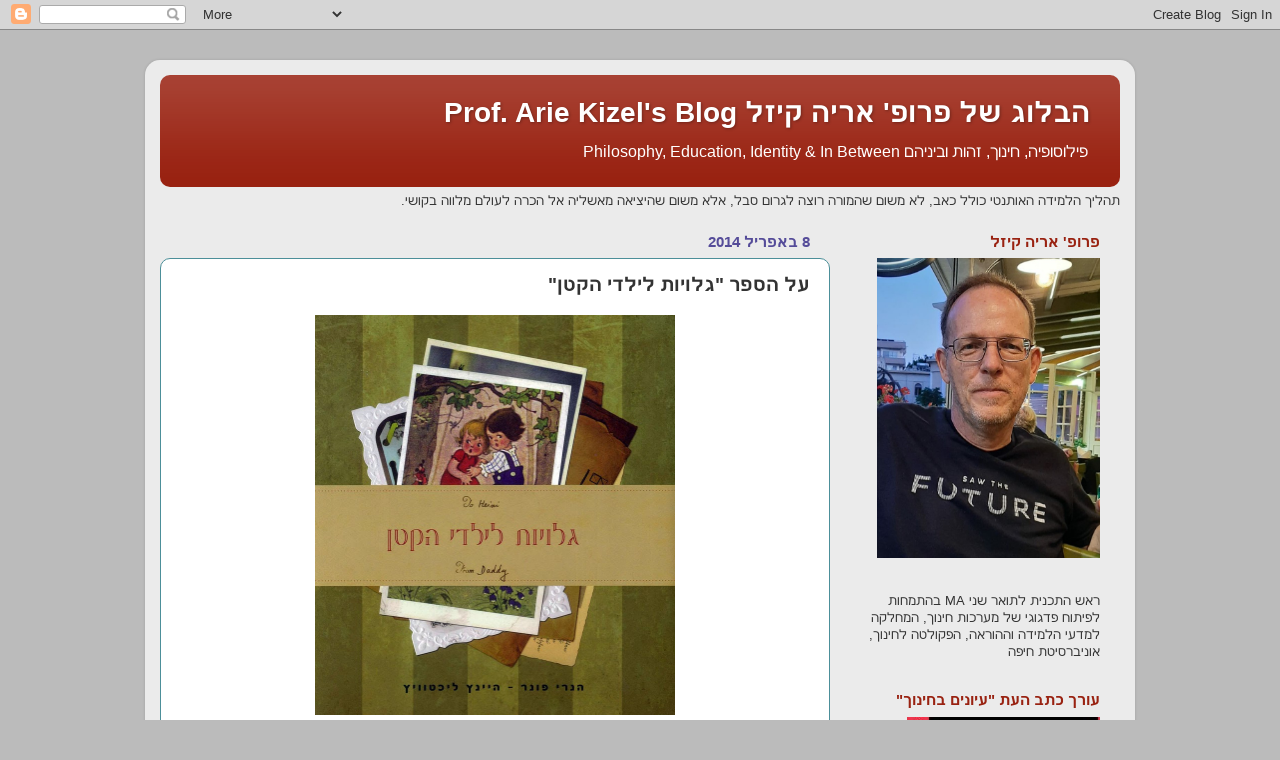

--- FILE ---
content_type: text/html; charset=UTF-8
request_url: https://www.akizel.net/2014/04/blog-post.html
body_size: 24564
content:
<!DOCTYPE html>
<html class='v2' dir='rtl' lang='he'>
<head>
<link href='https://www.blogger.com/static/v1/widgets/2370241452-css_bundle_v2_rtl.css' rel='stylesheet' type='text/css'/>
<meta content='width=1100' name='viewport'/>
<meta content='text/html; charset=UTF-8' http-equiv='Content-Type'/>
<meta content='blogger' name='generator'/>
<link href='https://www.akizel.net/favicon.ico' rel='icon' type='image/x-icon'/>
<link href='https://www.akizel.net/2014/04/blog-post.html' rel='canonical'/>
<link rel="alternate" type="application/atom+xml" title="הבלוג של פרופ&#39; אריה קיזל                      Prof. Arie Kizel&#39;s Blog - Atom" href="https://www.akizel.net/feeds/posts/default" />
<link rel="alternate" type="application/rss+xml" title="הבלוג של פרופ&#39; אריה קיזל                      Prof. Arie Kizel&#39;s Blog - RSS" href="https://www.akizel.net/feeds/posts/default?alt=rss" />
<link rel="service.post" type="application/atom+xml" title="הבלוג של פרופ&#39; אריה קיזל                      Prof. Arie Kizel&#39;s Blog - Atom" href="https://www.blogger.com/feeds/17644671/posts/default" />

<link rel="alternate" type="application/atom+xml" title="הבלוג של פרופ&#39; אריה קיזל                      Prof. Arie Kizel&#39;s Blog - Atom" href="https://www.akizel.net/feeds/3832030113460932381/comments/default" />
<!--Can't find substitution for tag [blog.ieCssRetrofitLinks]-->
<link href='https://blogger.googleusercontent.com/img/b/R29vZ2xl/AVvXsEjKUHOfr69mgX4YR71LNlLXeFkTiTnFx2V6S4_PsHYlTUv1bXtiFjsrOp-ydOeErPFMLesa2BQv322aVKlLGOFwl0EXph8Cr7JwUiyxeVUT69SeqfBi2spOPOjCuI_hD3_Fg906/s1600/14-0177f.jpg' rel='image_src'/>
<meta content='https://www.akizel.net/2014/04/blog-post.html' property='og:url'/>
<meta content='על הספר &quot;גלויות לילדי הקטן&quot;' property='og:title'/>
<meta content='         מאת עידו קיזל   תלמיד חטיבת הביניים לאומנויות &quot;רעות&quot; בחיפה     הוצאת יד ושם  הוציאה לאחרונה את הספר גלויות לילדי הקטן  מאת הנרי פונ...' property='og:description'/>
<meta content='https://blogger.googleusercontent.com/img/b/R29vZ2xl/AVvXsEjKUHOfr69mgX4YR71LNlLXeFkTiTnFx2V6S4_PsHYlTUv1bXtiFjsrOp-ydOeErPFMLesa2BQv322aVKlLGOFwl0EXph8Cr7JwUiyxeVUT69SeqfBi2spOPOjCuI_hD3_Fg906/w1200-h630-p-k-no-nu/14-0177f.jpg' property='og:image'/>
<title>הבלוג של פרופ' אריה קיזל                      Prof. Arie Kizel's Blog: על הספר "גלויות לילדי הקטן"</title>
<style id='page-skin-1' type='text/css'><!--
/*-----------------------------------------------
Blogger Template Style
Name:     Picture Window
Designer: Blogger
URL:      www.blogger.com
----------------------------------------------- */
/* Content
----------------------------------------------- */
body {
font: normal normal 14px Arial, Tahoma, Helvetica, FreeSans, sans-serif;
color: #333333;
background: #bbbbbb none no-repeat scroll center center;
}
html body .region-inner {
min-width: 0;
max-width: 100%;
width: auto;
}
.content-outer {
font-size: 90%;
}
a:link {
text-decoration:none;
color: #221199;
}
a:visited {
text-decoration:none;
color: #130099;
}
a:hover {
text-decoration:underline;
color: #3319e5;
}
.content-outer {
background: transparent url(//www.blogblog.com/1kt/transparent/white80.png) repeat scroll top left;
-moz-border-radius: 15px;
-webkit-border-radius: 15px;
-goog-ms-border-radius: 15px;
border-radius: 15px;
-moz-box-shadow: 0 0 3px rgba(0, 0, 0, .15);
-webkit-box-shadow: 0 0 3px rgba(0, 0, 0, .15);
-goog-ms-box-shadow: 0 0 3px rgba(0, 0, 0, .15);
box-shadow: 0 0 3px rgba(0, 0, 0, .15);
margin: 30px auto;
}
.content-inner {
padding: 15px;
}
/* Header
----------------------------------------------- */
.header-outer {
background: #992211 url(//www.blogblog.com/1kt/transparent/header_gradient_shade.png) repeat-x scroll top left;
_background-image: none;
color: #ffffff;
-moz-border-radius: 10px;
-webkit-border-radius: 10px;
-goog-ms-border-radius: 10px;
border-radius: 10px;
}
.Header img, .Header #header-inner {
-moz-border-radius: 10px;
-webkit-border-radius: 10px;
-goog-ms-border-radius: 10px;
border-radius: 10px;
}
.header-inner .Header .titlewrapper,
.header-inner .Header .descriptionwrapper {
padding-left: 30px;
padding-right: 30px;
}
.Header h1 {
font: normal bold 28px Arial, Tahoma, Helvetica, FreeSans, sans-serif;
text-shadow: 1px 1px 3px rgba(0, 0, 0, 0.3);
}
.Header h1 a {
color: #ffffff;
}
.Header .description {
font-size: 130%;
}
/* Tabs
----------------------------------------------- */
.tabs-inner {
margin: .5em 0 0;
padding: 0;
}
.tabs-inner .section {
margin: 0;
}
.tabs-inner .widget ul {
padding: 0;
background: #cccccc url(//www.blogblog.com/1kt/transparent/tabs_gradient_shade.png) repeat scroll bottom;
-moz-border-radius: 10px;
-webkit-border-radius: 10px;
-goog-ms-border-radius: 10px;
border-radius: 10px;
}
.tabs-inner .widget li {
border: none;
}
.tabs-inner .widget li a {
display: inline-block;
padding: .5em 1em;
margin-left: 0;
color: #992211;
font: normal normal 4px Arial, Tahoma, Helvetica, FreeSans, sans-serif;
-moz-border-radius: 0 0 0 0;
-webkit-border-top-left-radius: 0;
-webkit-border-top-right-radius: 0;
-goog-ms-border-radius: 0 0 0 0;
border-radius: 0 0 0 0;
background: transparent none no-repeat scroll top left;
border-left: 1px solid #130099;
}
.tabs-inner .widget li:first-child a {
padding-right: 1.25em;
-moz-border-radius-topright: 10px;
-moz-border-radius-bottomright: 10px;
-webkit-border-top-right-radius: 10px;
-webkit-border-bottom-right-radius: 10px;
-goog-ms-border-top-right-radius: 10px;
-goog-ms-border-bottom-right-radius: 10px;
border-top-right-radius: 10px;
border-bottom-right-radius: 10px;
}
.tabs-inner .widget li.selected a,
.tabs-inner .widget li a:hover {
position: relative;
z-index: 1;
background: #3319e5 url(//www.blogblog.com/1kt/transparent/tabs_gradient_shade.png) repeat scroll bottom;
color: #4c1108;
-moz-box-shadow: 0 0 0 rgba(0, 0, 0, .15);
-webkit-box-shadow: 0 0 0 rgba(0, 0, 0, .15);
-goog-ms-box-shadow: 0 0 0 rgba(0, 0, 0, .15);
box-shadow: 0 0 0 rgba(0, 0, 0, .15);
}
/* Headings
----------------------------------------------- */
h2 {
font: normal bold 15px Arial, Tahoma, Helvetica, FreeSans, sans-serif;
text-transform: uppercase;
color: #992211;
margin: .5em 0;
}
/* Main
----------------------------------------------- */
.main-outer {
background: transparent none repeat scroll top center;
-moz-border-radius: 0 0 0 0;
-webkit-border-top-left-radius: 0;
-webkit-border-top-right-radius: 0;
-webkit-border-bottom-left-radius: 0;
-webkit-border-bottom-right-radius: 0;
-goog-ms-border-radius: 0 0 0 0;
border-radius: 0 0 0 0;
-moz-box-shadow: 0 0 0 rgba(0, 0, 0, .15);
-webkit-box-shadow: 0 0 0 rgba(0, 0, 0, .15);
-goog-ms-box-shadow: 0 0 0 rgba(0, 0, 0, .15);
box-shadow: 0 0 0 rgba(0, 0, 0, .15);
}
.main-inner {
padding: 15px 5px 20px;
}
.main-inner .column-center-inner {
padding: 0 0;
}
.main-inner .column-left-inner {
padding-left: 0;
}
.main-inner .column-right-inner {
padding-right: 0;
}
/* Posts
----------------------------------------------- */
h3.post-title {
margin: 0;
font: normal bold 19px Arial, Tahoma, Helvetica, FreeSans, sans-serif;
}
.comments h4 {
margin: 1em 0 0;
font: normal bold 19px Arial, Tahoma, Helvetica, FreeSans, sans-serif;
}
.date-header span {
color: #554c99;
}
.post-outer {
background-color: #ffffff;
border: solid 1px #4c8f99;
-moz-border-radius: 10px;
-webkit-border-radius: 10px;
border-radius: 10px;
-goog-ms-border-radius: 10px;
padding: 15px 20px;
margin: 0 -20px 20px;
}
.post-body {
line-height: 1.4;
font-size: 110%;
position: relative;
}
.post-header {
margin: 0 0 1.5em;
color: #333333;
line-height: 1.6;
}
.post-footer {
margin: .5em 0 0;
color: #333333;
line-height: 1.6;
}
#blog-pager {
font-size: 140%
}
#comments .comment-author {
padding-top: 1.5em;
border-top: dashed 1px #ccc;
border-top: dashed 1px rgba(128, 128, 128, .5);
background-position: 0 1.5em;
}
#comments .comment-author:first-child {
padding-top: 0;
border-top: none;
}
.avatar-image-container {
margin: .2em 0 0;
}
/* Comments
----------------------------------------------- */
.comments .comments-content .icon.blog-author {
background-repeat: no-repeat;
background-image: url([data-uri]);
}
.comments .comments-content .loadmore a {
border-top: 1px solid #3319e5;
border-bottom: 1px solid #3319e5;
}
.comments .continue {
border-top: 2px solid #3319e5;
}
/* Widgets
----------------------------------------------- */
.widget ul, .widget #ArchiveList ul.flat {
padding: 0;
list-style: none;
}
.widget ul li, .widget #ArchiveList ul.flat li {
border-top: dashed 1px #ccc;
border-top: dashed 1px rgba(128, 128, 128, .5);
}
.widget ul li:first-child, .widget #ArchiveList ul.flat li:first-child {
border-top: none;
}
.widget .post-body ul {
list-style: disc;
}
.widget .post-body ul li {
border: none;
}
/* Footer
----------------------------------------------- */
.footer-outer {
color:#ffffff;
background: transparent url(https://resources.blogblog.com/blogblog/data/1kt/transparent/black50.png) repeat scroll top left;
-moz-border-radius: 10px 10px 10px 10px;
-webkit-border-top-left-radius: 10px;
-webkit-border-top-right-radius: 10px;
-webkit-border-bottom-left-radius: 10px;
-webkit-border-bottom-right-radius: 10px;
-goog-ms-border-radius: 10px 10px 10px 10px;
border-radius: 10px 10px 10px 10px;
-moz-box-shadow: 0 0 0 rgba(0, 0, 0, .15);
-webkit-box-shadow: 0 0 0 rgba(0, 0, 0, .15);
-goog-ms-box-shadow: 0 0 0 rgba(0, 0, 0, .15);
box-shadow: 0 0 0 rgba(0, 0, 0, .15);
}
.footer-inner {
padding: 10px 5px 20px;
}
.footer-outer a {
color: #cccc99;
}
.footer-outer a:visited {
color: #cccc99;
}
.footer-outer a:hover {
color: #ffffff;
}
.footer-outer .widget h2 {
color: #bbbbbb;
}
/* Mobile
----------------------------------------------- */
html body.mobile {
height: auto;
}
html body.mobile {
min-height: 480px;
background-size: 100% auto;
}
.mobile .body-fauxcolumn-outer {
background: transparent none repeat scroll top left;
}
html .mobile .mobile-date-outer, html .mobile .blog-pager {
border-bottom: none;
background: transparent none repeat scroll top center;
margin-bottom: 10px;
}
.mobile .date-outer {
background: transparent none repeat scroll top center;
}
.mobile .header-outer, .mobile .main-outer,
.mobile .post-outer, .mobile .footer-outer {
-moz-border-radius: 0;
-webkit-border-radius: 0;
-goog-ms-border-radius: 0;
border-radius: 0;
}
.mobile .content-outer,
.mobile .main-outer,
.mobile .post-outer {
background: inherit;
border: none;
}
.mobile .content-outer {
font-size: 100%;
}
.mobile-link-button {
background-color: #221199;
}
.mobile-link-button a:link, .mobile-link-button a:visited {
color: #ffffff;
}
.mobile-index-contents {
color: #333333;
}
.mobile .tabs-inner .PageList .widget-content {
background: #3319e5 url(//www.blogblog.com/1kt/transparent/tabs_gradient_shade.png) repeat scroll bottom;
color: #4c1108;
}
.mobile .tabs-inner .PageList .widget-content .pagelist-arrow {
border-right: 1px solid #130099;
}

--></style>
<style id='template-skin-1' type='text/css'><!--
body {
min-width: 990px;
}
.content-outer, .content-fauxcolumn-outer, .region-inner {
min-width: 990px;
max-width: 990px;
_width: 990px;
}
.main-inner .columns {
padding-left: 0px;
padding-right: 290px;
}
.main-inner .fauxcolumn-center-outer {
left: 0px;
right: 290px;
/* IE6 does not respect left and right together */
_width: expression(this.parentNode.offsetWidth -
parseInt("0px") -
parseInt("290px") + 'px');
}
.main-inner .fauxcolumn-left-outer {
width: 0px;
}
.main-inner .fauxcolumn-right-outer {
width: 290px;
}
.main-inner .column-left-outer {
width: 0px;
right: 100%;
margin-left: -0px;
}
.main-inner .column-right-outer {
width: 290px;
margin-right: -290px;
}
#layout {
min-width: 0;
}
#layout .content-outer {
min-width: 0;
width: 800px;
}
#layout .region-inner {
min-width: 0;
width: auto;
}
body#layout div.add_widget {
padding: 8px;
}
body#layout div.add_widget a {
margin-left: 32px;
}
--></style>
<link href='https://www.blogger.com/dyn-css/authorization.css?targetBlogID=17644671&amp;zx=bffa421f-32c2-40a6-b68c-8709ebbf6fe5' media='none' onload='if(media!=&#39;all&#39;)media=&#39;all&#39;' rel='stylesheet'/><noscript><link href='https://www.blogger.com/dyn-css/authorization.css?targetBlogID=17644671&amp;zx=bffa421f-32c2-40a6-b68c-8709ebbf6fe5' rel='stylesheet'/></noscript>
<meta name='google-adsense-platform-account' content='ca-host-pub-1556223355139109'/>
<meta name='google-adsense-platform-domain' content='blogspot.com'/>

</head>
<body class='loading variant-shade'>
<div class='navbar section' id='navbar' name='סרגל ניווט'><div class='widget Navbar' data-version='1' id='Navbar1'><script type="text/javascript">
    function setAttributeOnload(object, attribute, val) {
      if(window.addEventListener) {
        window.addEventListener('load',
          function(){ object[attribute] = val; }, false);
      } else {
        window.attachEvent('onload', function(){ object[attribute] = val; });
      }
    }
  </script>
<div id="navbar-iframe-container"></div>
<script type="text/javascript" src="https://apis.google.com/js/platform.js"></script>
<script type="text/javascript">
      gapi.load("gapi.iframes:gapi.iframes.style.bubble", function() {
        if (gapi.iframes && gapi.iframes.getContext) {
          gapi.iframes.getContext().openChild({
              url: 'https://www.blogger.com/navbar/17644671?po\x3d3832030113460932381\x26origin\x3dhttps://www.akizel.net',
              where: document.getElementById("navbar-iframe-container"),
              id: "navbar-iframe"
          });
        }
      });
    </script><script type="text/javascript">
(function() {
var script = document.createElement('script');
script.type = 'text/javascript';
script.src = '//pagead2.googlesyndication.com/pagead/js/google_top_exp.js';
var head = document.getElementsByTagName('head')[0];
if (head) {
head.appendChild(script);
}})();
</script>
</div></div>
<div class='body-fauxcolumns'>
<div class='fauxcolumn-outer body-fauxcolumn-outer'>
<div class='cap-top'>
<div class='cap-left'></div>
<div class='cap-right'></div>
</div>
<div class='fauxborder-left'>
<div class='fauxborder-right'></div>
<div class='fauxcolumn-inner'>
</div>
</div>
<div class='cap-bottom'>
<div class='cap-left'></div>
<div class='cap-right'></div>
</div>
</div>
</div>
<div class='content'>
<div class='content-fauxcolumns'>
<div class='fauxcolumn-outer content-fauxcolumn-outer'>
<div class='cap-top'>
<div class='cap-left'></div>
<div class='cap-right'></div>
</div>
<div class='fauxborder-left'>
<div class='fauxborder-right'></div>
<div class='fauxcolumn-inner'>
</div>
</div>
<div class='cap-bottom'>
<div class='cap-left'></div>
<div class='cap-right'></div>
</div>
</div>
</div>
<div class='content-outer'>
<div class='content-cap-top cap-top'>
<div class='cap-left'></div>
<div class='cap-right'></div>
</div>
<div class='fauxborder-left content-fauxborder-left'>
<div class='fauxborder-right content-fauxborder-right'></div>
<div class='content-inner'>
<header>
<div class='header-outer'>
<div class='header-cap-top cap-top'>
<div class='cap-left'></div>
<div class='cap-right'></div>
</div>
<div class='fauxborder-left header-fauxborder-left'>
<div class='fauxborder-right header-fauxborder-right'></div>
<div class='region-inner header-inner'>
<div class='header section' id='header' name='כותרת'><div class='widget Header' data-version='1' id='Header1'>
<div id='header-inner'>
<div class='titlewrapper'>
<h1 class='title'>
<a href='https://www.akizel.net/'>
הבלוג של פרופ' אריה קיזל                      Prof. Arie Kizel's Blog
</a>
</h1>
</div>
<div class='descriptionwrapper'>
<p class='description'><span>פילוסופיה, חינוך, זהות וביניהם Philosophy, Education, Identity &amp; In Between</span></p>
</div>
</div>
</div></div>
</div>
</div>
<div class='header-cap-bottom cap-bottom'>
<div class='cap-left'></div>
<div class='cap-right'></div>
</div>
</div>
</header>
<div class='tabs-outer'>
<div class='tabs-cap-top cap-top'>
<div class='cap-left'></div>
<div class='cap-right'></div>
</div>
<div class='fauxborder-left tabs-fauxborder-left'>
<div class='fauxborder-right tabs-fauxborder-right'></div>
<div class='region-inner tabs-inner'>
<div class='tabs section' id='crosscol' name='לרוחב העמודות'><div class='widget Text' data-version='1' id='Text2'>
<div class='widget-content'>
תהליך הלמידה האותנטי כולל כאב, לא משום שהמורה רוצה לגרום סבל, אלא משום שהיציאה מאשליה אל הכרה לעולם מלווה בקושי.
</div>
<div class='clear'></div>
</div></div>
<div class='tabs no-items section' id='crosscol-overflow' name='Cross-Column 2'></div>
</div>
</div>
<div class='tabs-cap-bottom cap-bottom'>
<div class='cap-left'></div>
<div class='cap-right'></div>
</div>
</div>
<div class='main-outer'>
<div class='main-cap-top cap-top'>
<div class='cap-left'></div>
<div class='cap-right'></div>
</div>
<div class='fauxborder-left main-fauxborder-left'>
<div class='fauxborder-right main-fauxborder-right'></div>
<div class='region-inner main-inner'>
<div class='columns fauxcolumns'>
<div class='fauxcolumn-outer fauxcolumn-center-outer'>
<div class='cap-top'>
<div class='cap-left'></div>
<div class='cap-right'></div>
</div>
<div class='fauxborder-left'>
<div class='fauxborder-right'></div>
<div class='fauxcolumn-inner'>
</div>
</div>
<div class='cap-bottom'>
<div class='cap-left'></div>
<div class='cap-right'></div>
</div>
</div>
<div class='fauxcolumn-outer fauxcolumn-left-outer'>
<div class='cap-top'>
<div class='cap-left'></div>
<div class='cap-right'></div>
</div>
<div class='fauxborder-left'>
<div class='fauxborder-right'></div>
<div class='fauxcolumn-inner'>
</div>
</div>
<div class='cap-bottom'>
<div class='cap-left'></div>
<div class='cap-right'></div>
</div>
</div>
<div class='fauxcolumn-outer fauxcolumn-right-outer'>
<div class='cap-top'>
<div class='cap-left'></div>
<div class='cap-right'></div>
</div>
<div class='fauxborder-left'>
<div class='fauxborder-right'></div>
<div class='fauxcolumn-inner'>
</div>
</div>
<div class='cap-bottom'>
<div class='cap-left'></div>
<div class='cap-right'></div>
</div>
</div>
<!-- corrects IE6 width calculation -->
<div class='columns-inner'>
<div class='column-center-outer'>
<div class='column-center-inner'>
<div class='main section' id='main' name='ראשי'><div class='widget Blog' data-version='1' id='Blog1'>
<div class='blog-posts hfeed'>

          <div class="date-outer">
        
<h2 class='date-header'><span>8 באפריל 2014</span></h2>

          <div class="date-posts">
        
<div class='post-outer'>
<div class='post hentry uncustomized-post-template' itemprop='blogPost' itemscope='itemscope' itemtype='http://schema.org/BlogPosting'>
<meta content='https://blogger.googleusercontent.com/img/b/R29vZ2xl/AVvXsEjKUHOfr69mgX4YR71LNlLXeFkTiTnFx2V6S4_PsHYlTUv1bXtiFjsrOp-ydOeErPFMLesa2BQv322aVKlLGOFwl0EXph8Cr7JwUiyxeVUT69SeqfBi2spOPOjCuI_hD3_Fg906/s1600/14-0177f.jpg' itemprop='image_url'/>
<meta content='17644671' itemprop='blogId'/>
<meta content='3832030113460932381' itemprop='postId'/>
<a name='3832030113460932381'></a>
<h3 class='post-title entry-title' itemprop='name'>
על הספר "גלויות לילדי הקטן"
</h3>
<div class='post-header'>
<div class='post-header-line-1'></div>
</div>
<div class='post-body entry-content' id='post-body-3832030113460932381' itemprop='description articleBody'>
<div dir="rtl" style="text-align: right;" trbidi="on">
<div class="separator" style="clear: both; text-align: center;">
<a href="https://blogger.googleusercontent.com/img/b/R29vZ2xl/AVvXsEjKUHOfr69mgX4YR71LNlLXeFkTiTnFx2V6S4_PsHYlTUv1bXtiFjsrOp-ydOeErPFMLesa2BQv322aVKlLGOFwl0EXph8Cr7JwUiyxeVUT69SeqfBi2spOPOjCuI_hD3_Fg906/s1600/14-0177f.jpg" imageanchor="1" style="margin-left: 1em; margin-right: 1em;"><img border="0" height="400" src="https://blogger.googleusercontent.com/img/b/R29vZ2xl/AVvXsEjKUHOfr69mgX4YR71LNlLXeFkTiTnFx2V6S4_PsHYlTUv1bXtiFjsrOp-ydOeErPFMLesa2BQv322aVKlLGOFwl0EXph8Cr7JwUiyxeVUT69SeqfBi2spOPOjCuI_hD3_Fg906/s1600/14-0177f.jpg" width="360" /></a></div>
<br />
<div class="MsoNormal" dir="RTL" style="line-height: 200%; margin-bottom: .0001pt; margin-bottom: 0in;">
<br /></div>
<div class="MsoNormal" dir="RTL" style="line-height: 200%; margin-bottom: 0.0001pt; text-align: center;">
<span dir="LTR" style="font-size: 12.0pt; line-height: 200%; mso-bidi-font-family: David;"><o:p>&nbsp;</o:p></span><span style="font-family: David, sans-serif; font-size: 12pt; line-height: 200%;">מאת עידו קיזל</span></div>
<div class="MsoNormal" dir="RTL" style="line-height: 200%; margin-bottom: 0.0001pt; text-align: center;">
<span style="font-family: David, sans-serif; line-height: 200%;"><span style="font-size: x-small;">תלמיד חטיבת הביניים לאומנויות "רעות" בחיפה</span></span></div>
<div class="MsoNormal" dir="RTL" style="line-height: 200%; margin-bottom: .0001pt; margin-bottom: 0in;">
<span style="font-family: David, sans-serif; font-size: 12pt; line-height: 200%;"><br /></span></div>
<div class="MsoNormal" dir="RTL" style="line-height: 200%; margin-bottom: .0001pt; margin-bottom: 0in;">
<span lang="HE" style="font-family: &quot;David&quot;,&quot;sans-serif&quot;; font-size: 12.0pt; line-height: 200%;">הוצאת <a href="http://www.yadvashem.org/yadvashem_hebrew.asp"><span style="color: blue;">יד ושם</span></a> הוציאה לאחרונה את
הספר <b>גלויות לילדי הקטן</b> מאת הנרי פונר (היינץ</span><span dir="LTR"></span><span dir="LTR" lang="HE" style="font-size: 12.0pt; line-height: 200%; mso-bidi-font-family: David;"><span dir="LTR"></span> </span><span lang="HE" style="font-family: &quot;David&quot;,&quot;sans-serif&quot;; font-size: 12.0pt; line-height: 200%;">ליכטוויץ).<o:p></o:p></span></div>
<div class="MsoNormal" dir="RTL" style="line-height: 200%; margin-bottom: .0001pt; margin-bottom: 0in;">
<span lang="HE" style="font-family: &quot;David&quot;,&quot;sans-serif&quot;; font-size: 12.0pt; line-height: 200%;">הספר מציג סריקות של <a href="http://www.mako.co.il/news-israel/local/Article-2675cc7eddac041004.htm"><span style="color: blue;">גלויות ומכתבים</span></a> שקיבל הנרי
פונר מאביו.<o:p></o:p></span></div>
<div class="MsoNormal" dir="RTL" style="line-height: 200%; margin-bottom: .0001pt; margin-bottom: 0in;">
<span lang="HE" style="font-family: &quot;David&quot;,&quot;sans-serif&quot;; font-size: 12.0pt; line-height: 200%;">בתחילת מלחמת העולם השנייה, עת כבדו הגזירות
שניתכו על יהודי הרייך, נרקמה לה תכנית הקינדר טרנספורט (משלוח הילדים), כתכנית להצלת ילדים
יהודים. במסגרת תכנית זו הילדים הועברו לבתים ולמוסדות אחרים ברחבי בריטניה על ידי
מטפלים, עובדים סוציאליים ומחנכים. <o:p></o:p></span></div>
<div class="MsoNormal" dir="RTL" style="line-height: 200%; margin-bottom: .0001pt; margin-bottom: 0in;">
<span lang="HE" style="font-family: &quot;David&quot;,&quot;sans-serif&quot;; font-size: 12.0pt; line-height: 200%;">הנרי פונר (היינץ ליכטוויץ), נולד ב-12 ביוני
1932, בן יחיד למקס ואילזה ליכטוויץ (לבית באדט). משפחת<o:p></o:p></span></div>
<div class="MsoNormal" dir="RTL" style="line-height: 200%; margin-bottom: .0001pt; margin-bottom: 0in;">
<span lang="HE" style="font-family: &quot;David&quot;,&quot;sans-serif&quot;; font-size: 12.0pt; line-height: 200%;">ליכטוויץ הייתה מבוססת היטב בגרמניה. באוגוסט
1937 נפטרה אמו של הנרי ואביו וסבתו גידלו אותו בעזרת אומנת ששמה נו&#1468;פי. בשנת 1938
התבשר הנרי שהוא עומד להישלח למשפחה באנגליה וב-3 בפברואר 1939, בהיותו בן שש
וחצי, הגיע לממלכה המאוחדת כאחד מילדי תכנית הקינדר טרנספורט.<o:p></o:p></span></div>
<div class="MsoNormal" dir="RTL" style="line-height: 200%; margin-bottom: .0001pt; margin-bottom: 0in;">
<span lang="HE" style="font-family: &quot;David&quot;,&quot;sans-serif&quot;; font-size: 12.0pt; line-height: 200%;">לאחר שהגיעו לדרום ויילס ילדי התכנית חולקו
לבתיהם החדשים והנרי נלקח לביתם של מוריס וויניפרד<o:p></o:p></span></div>
<div class="MsoNormal" dir="RTL" style="line-height: 200%; margin-bottom: .0001pt; margin-bottom: 0in;">
<span lang="HE" style="font-family: &quot;David&quot;,&quot;sans-serif&quot;; font-size: 12.0pt; line-height: 200%;">פונר, שהפכו לימים לדוד מוריס ולדודה ויני.
מאז, הפך היינץ ליכטוויץ להנרי פונר. את הפרידה מסבו ומסבתו הנרי אינו זוכר אך
זכורים לו היטב הנסיעה ברכבת על פני אירופה, קשיי השפה ושיחת הטלפון מברלין שערך
עם אביו לרגל יום הולדתו השביעי. הנרי לא הבין אותו כי שכח בינתיים את השפה
הגרמנית. <o:p></o:p></span></div>
<div class="MsoNormal" dir="RTL" style="line-height: 200%; margin-bottom: .0001pt; margin-bottom: 0in;">
<span lang="HE" style="font-family: &quot;David&quot;,&quot;sans-serif&quot;; font-size: 12.0pt; line-height: 200%;">מאז בואו של הנרי לסוואנסי ועד שפרצה המלחמה
בספטמבר 1939 קיבל הנרי גלויות מאביו, מקרובי <o:p></o:p></span></div>
<div class="MsoNormal" dir="RTL" style="line-height: 200%; margin-bottom: .0001pt; margin-bottom: 0in;">
<span lang="HE" style="font-family: &quot;David&quot;,&quot;sans-serif&quot;; font-size: 12.0pt; line-height: 200%;">משפחה ומחבריו בגרמניה. דודה ויני שמרה את
הגלויות הללו באלבום.<o:p></o:p></span></div>
<div class="MsoNormal" dir="RTL" style="line-height: 200%; margin-bottom: .0001pt; margin-bottom: 0in;">
<span lang="HE" style="font-family: &quot;David&quot;,&quot;sans-serif&quot;; font-size: 12.0pt; line-height: 200%;">מקס ליכטוויץ, שהיה לו האומץ והחזון להיפרד
מבנו ובכך להציל את חייו, נשלח לאושוויץ ב-9 בדצמבר<o:p></o:p></span></div>
<div class="MsoNormal" dir="RTL" style="line-height: 200%; margin-bottom: .0001pt; margin-bottom: 0in;">
<span lang="HE" style="font-family: &quot;David&quot;,&quot;sans-serif&quot;; font-size: 12.0pt; line-height: 200%;">1942 ונרצח שבוע לאחר מכן. להנרי נודע על רצח
אביו בסוף המלחמה, בהיותו בן 14. משפחתו של אביו יצרה עמו קשר אחרי המלחמה והוא
פגש אותם ושמר על קשר איתם עד סוף חייהם אך הקשר סבל מפערי שפה ותרבות. הנרי שמר
את שם משפחת פונר והוא עדיין יוצר קשר עם משפחתו המורחבת. הוא ואשתו, ג'ודי, עלו
לישראל בשנת 1968 והם גרים בירושלים עד היום.<o:p></o:p></span></div>
<div class="MsoNormal" dir="RTL" style="line-height: 200%; margin-bottom: .0001pt; margin-bottom: 0in;">
<span lang="HE" style="font-family: &quot;David&quot;,&quot;sans-serif&quot;; font-size: 12.0pt; line-height: 200%;">לדעתי, הספר מרגש ומעניין מכיוון שהוא מציג
סריקות של המסמכים המקוריים שקיבל הנרי פונר. בנוסף, מעניין לקרוא את סיפורי מלחמת
העולם השנייה ועל תכנית הקינדר טרנספורט. תכנית זאת ריגשה אותי מכיוון שמסופר בה
על חוויות שונות בחיי ילד צעיר שנאלץ להיפרד ממשפחתו ולהסתפק בתקשורת דרך גלויות
ולא פנים מול פנים. כמו כן, תיארתי לעצמי שחווית שימור הגלויות לא הייתה קלה עבור
משפחתו של הנרי. מחשבה זו ריגשה אותי וגרמה לי להמשיך ולקרוא בעניין רב את הספר,
לצפות בגלויות ולקרוא את המכתבים. <o:p></o:p></span></div>
<div class="MsoNormal" dir="RTL" style="line-height: 200%; margin-bottom: .0001pt; margin-bottom: 0in;">
<a href="https://www.blogger.com/null" name="_GoBack"></a><span lang="HE" style="font-family: &quot;David&quot;,&quot;sans-serif&quot;; font-size: 12.0pt; line-height: 200%;">הספר שלפנינו הוא אלבום דו
לשוני (בעברית ובאנגלית) אשר מביא את התרגום של הגלויות לעברית בצירוף מאמר
היסטורי על <a href="http://www.yadvashem.org/odot_pdf/Microsoft%20Word%20-%207826.pdf"><span style="color: blue;">הקינדר טרנספורט</span></a> מאת פרופ' יהודית תידור באומל שוורץ,
ראש התכנית ללימודי מוסמך ביהדות זמננו וראש המרכז לחקר האישה ביהדות במחלקה
לתולדות ישראל באוניברסיטת בר-אילן. היא כותבת בין היתר: "אין ספק שבריטניה
פתחה את שעריה לילדים פליטים רבים יותר מכל מדינה אחרת. הטיפול ברווחתם הגופנית
היה משביע רצון בדרך כלל אך אי אפשר לומד זאת על רווחתם הרגשית והרוחנית ואולם יש
לזכור שבריטניה אף על פי שלא נכבשה היתה נתונה במלחמה ומיליון וחצי תלמידי בית
ספר, נכים, אימהות צעירות ונשים הרות פונו מבתיהם עם פרוץ המלחמה" (עמ' 148).<o:p></o:p></span></div>
<div class="MsoNormal" dir="RTL" style="line-height: 200%; margin-bottom: .0001pt; margin-bottom: 0in;">
<span lang="HE" style="font-family: &quot;David&quot;,&quot;sans-serif&quot;; font-size: 12.0pt; line-height: 200%;">כדי להקל על הקריאה של הגלויות הקפיד האב לכתוב
אותן על גלויות מאוירות עם ציורי ילדים וזאת כדי ליצור קירבה בינו לבין בנו המרוחק
ממנו. הגלויה הראשונה (מ-3.2.1939) המובאת באלבום, כמו כל שאר הגלויות, באופן אותנטי
כותב האב: "אני שמח שהגעת בריא ושלם אל דודה ויני". </span><br />
<span lang="HE" style="font-family: &quot;David&quot;,&quot;sans-serif&quot;; font-size: 12.0pt; line-height: 200%;">ברוב הגלויות לא
מעמיס האב על הבן את רגשותיו וגם לא מספר לו כיצד המצב בברלין הופך קשה מיום ליום. זו ברלין המצויה אז
בהכנות לקראת מלחמה גדולה. האב מקפיד מאד לדרוש בשלומו של בנו ולכתוב לו שורות קצרות אבל
אישיות. </span><br />
<span lang="HE" style="font-family: &quot;David&quot;,&quot;sans-serif&quot;; font-size: 12.0pt; line-height: 200%;">האלבום, לפיכך, מאפשר מעין מבט מצלמה קרוב אל חיי הפרט בעידן היסטורי סוער ובעיקר
מאפשר ללוות את הקריעה המשפחתית בין האב לבין הבן המתרחק גם מהתרבות הגרמנית וגם
מהשפה הגרמנית. הספר גם מלווה בתמונות של בני המשפחה לפני המלחמה וגם בתמונות של
הנרי כיום עם בני משפחתו בישראל. </span><br />
<span lang="HE" style="font-family: &quot;David&quot;,&quot;sans-serif&quot;; font-size: 12.0pt; line-height: 200%;">בגלויה מ-31 באוגוסט 1939 כותב האב לבנו:
"ברלין. הנרי הקטן והאהוב שלי, אבא קיבל את המברק מדוד מוריס אבל לא קיבל שום
מכתב מאז 14 באוגוסט. אני שמח שאתה בריא ומאושר. אני מקווה שלא תפרוץ מלחמה אבל אם
בכל זאת תפרוץ מלחמה אלוהים יברך אותך ואת הדוד והדודה. ברכות חמות לדוד ולדודה
והמון נשיקות, אבא שלך". זהו בעצם סוף הקשר בין האב לבין בנו.<o:p></o:p></span></div>
<div class="MsoNormal" dir="RTL" style="line-height: 200%; margin-bottom: .0001pt; margin-bottom: 0in;">
<span lang="HE" style="font-family: &quot;David&quot;,&quot;sans-serif&quot;; font-size: 12.0pt; line-height: 200%;">האלבום שלפנינו מספק פיסת היסטוריה אישית בתוך
ההיסטוריה הכללית הגועשת ויכול לשמש מורים ותלמידים אשר מבקשים ללמוד על ילד אחד ואבא אחד
בתוך מלחמה אחת גדולה ובעיקר על הקרע הגדול שיצרה המציאות הקשה בחיי משפחה יהודית
אחת, אחת מיני רבות. ספר חובה.<o:p></o:p></span></div>
<br />
<div class="MsoNormal" dir="RTL" style="line-height: 200%; margin-bottom: .0001pt; margin-bottom: 0in;">
<br /></div>
</div>
<div style='clear: both;'></div>
</div>
<div class='post-footer'>
<div class='post-footer-line post-footer-line-1'>
<span class='post-author vcard'>
</span>
<span class='post-timestamp'>
</span>
<span class='post-comment-link'>
</span>
<span class='post-icons'>
<span class='item-control blog-admin pid-1138733043'>
<a href='https://www.blogger.com/post-edit.g?blogID=17644671&postID=3832030113460932381&from=pencil' title='ערוך פרסום'>
<img alt='' class='icon-action' height='18' src='https://resources.blogblog.com/img/icon18_edit_allbkg.gif' width='18'/>
</a>
</span>
</span>
<div class='post-share-buttons goog-inline-block'>
<a class='goog-inline-block share-button sb-email' href='https://www.blogger.com/share-post.g?blogID=17644671&postID=3832030113460932381&target=email' target='_blank' title='שלח באימייל'><span class='share-button-link-text'>שלח באימייל</span></a><a class='goog-inline-block share-button sb-blog' href='https://www.blogger.com/share-post.g?blogID=17644671&postID=3832030113460932381&target=blog' onclick='window.open(this.href, "_blank", "height=270,width=475"); return false;' target='_blank' title='BlogThis!'><span class='share-button-link-text'>BlogThis!</span></a><a class='goog-inline-block share-button sb-twitter' href='https://www.blogger.com/share-post.g?blogID=17644671&postID=3832030113460932381&target=twitter' target='_blank' title='‏שיתוף ב-X'><span class='share-button-link-text'>&#8207;שיתוף ב-X</span></a><a class='goog-inline-block share-button sb-facebook' href='https://www.blogger.com/share-post.g?blogID=17644671&postID=3832030113460932381&target=facebook' onclick='window.open(this.href, "_blank", "height=430,width=640"); return false;' target='_blank' title='שתף אל פייסבוק'><span class='share-button-link-text'>שתף אל פייסבוק</span></a><a class='goog-inline-block share-button sb-pinterest' href='https://www.blogger.com/share-post.g?blogID=17644671&postID=3832030113460932381&target=pinterest' target='_blank' title='‏שתף ל-Pinterest'><span class='share-button-link-text'>&#8207;שתף ל-Pinterest</span></a>
</div>
</div>
<div class='post-footer-line post-footer-line-2'>
<span class='post-labels'>
Labels:
<a href='https://www.akizel.net/search/label/%D7%92%D7%A8%D7%9E%D7%A0%D7%99%D7%94' rel='tag'>גרמניה</a>,
<a href='https://www.akizel.net/search/label/%D7%94%D7%99%D7%A1%D7%98%D7%95%D7%A8%D7%99%D7%94' rel='tag'>היסטוריה</a>,
<a href='https://www.akizel.net/search/label/%D7%A1%D7%A4%D7%A8%D7%99%D7%9D' rel='tag'>ספרים</a>,
<a href='https://www.akizel.net/search/label/%D7%A9%D7%95%D7%90%D7%94' rel='tag'>שואה</a>
</span>
</div>
<div class='post-footer-line post-footer-line-3'>
<span class='post-location'>
</span>
</div>
</div>
</div>
<div class='comments' id='comments'>
<a name='comments'></a>
<h4>אין תגובות:</h4>
<div id='Blog1_comments-block-wrapper'>
<dl class='avatar-comment-indent' id='comments-block'>
</dl>
</div>
<p class='comment-footer'>
<a href='https://www.blogger.com/comment/fullpage/post/17644671/3832030113460932381' onclick=''>הוסף רשומת תגובה</a>
</p>
</div>
</div>

        </div></div>
      
</div>
<div class='blog-pager' id='blog-pager'>
<span id='blog-pager-newer-link'>
<a class='blog-pager-newer-link' href='https://www.akizel.net/2014/04/blog-post_17.html' id='Blog1_blog-pager-newer-link' title='רשומה חדשה יותר'>רשומה חדשה יותר</a>
</span>
<span id='blog-pager-older-link'>
<a class='blog-pager-older-link' href='https://www.akizel.net/2014/03/blog-post_22.html' id='Blog1_blog-pager-older-link' title='רשומה ישנה יותר'>רשומה ישנה יותר</a>
</span>
<a class='home-link' href='https://www.akizel.net/'>דף הבית</a>
</div>
<div class='clear'></div>
<div class='post-feeds'>
<div class='feed-links'>
הירשם ל-
<a class='feed-link' href='https://www.akizel.net/feeds/3832030113460932381/comments/default' target='_blank' type='application/atom+xml'>תגובות לפרסום (Atom)</a>
</div>
</div>
</div></div>
</div>
</div>
<div class='column-left-outer'>
<div class='column-left-inner'>
<aside>
</aside>
</div>
</div>
<div class='column-right-outer'>
<div class='column-right-inner'>
<aside>
<div class='sidebar section' id='sidebar-right-1'><div class='widget Image' data-version='1' id='Image3'>
<h2>פרופ' אריה קיזל</h2>
<div class='widget-content'>
<img alt='פרופ&#39; אריה קיזל' height='300' id='Image3_img' src='https://blogger.googleusercontent.com/img/b/R29vZ2xl/AVvXsEg20ym9zR4bScpPXMpfQYSf-KRf0teCX4Zd9Mqt8YxTkGYdjZPGMgzeLzVjmG5VgfxYJiih99HoJ6Vz0mkmRi28kdNpTshxg3v2zbKnhY2oR0wxMqJLVmPvx9CGKLgDXKu8mIAx/' width='223'/>
<br/>
</div>
<div class='clear'></div>
</div><div class='widget Text' data-version='1' id='Text1'>
<div class='widget-content'>
ראש התכנית לתואר שני MA בהתמחות לפיתוח פדגוגי של מערכות חינוך, המחלקה למדעי הלמידה וההוראה, הפקולטה לחינוך, אוניברסיטת חיפה
</div>
<div class='clear'></div>
</div><div class='widget Image' data-version='1' id='Image9'>
<h2>עורך כתב העת "עיונים בחינוך"</h2>
<div class='widget-content'>
<a href='https://journals.edu.haifa.ac.il/%D7%A2%D7%99%D7%95%D7%A0%D7%99%D7%9D-%D7%91%D7%97%D7%99%D7%A0%D7%95%D7%9A/'>
<img alt='עורך כתב העת "עיונים בחינוך"' height='300' id='Image9_img' src='https://blogger.googleusercontent.com/img/a/AVvXsEisKbmYOdGgdr_FKoJ9RxsosqWW5TW3lK0zD01ynNa4wyYt-ZHaguD6AqzH0_lUZJ8-qZ5G69unTciqFZ1-Ig8bBncBtpLReLqiGwHln7UJeR70QSiyMdEiDXsu383CoUEj4a-iEhNwCKkqemiAkj0XaTDxlmeYIf86wdp1lUhXxb3MwlBhwMLb=s300' width='193'/>
</a>
<br/>
<span class='caption'>לאתר "עיונים בחינוך" לחצו על התמונה</span>
</div>
<div class='clear'></div>
</div><div class='widget Image' data-version='1' id='Image10'>
<h2>נשיא האגודה הים-תיכונית לפילוסופיה עם ילדים</h2>
<div class='widget-content'>
<a href='https://themapwc.wixsite.com/website'>
<img alt='נשיא האגודה הים-תיכונית לפילוסופיה עם ילדים' height='122' id='Image10_img' src='https://blogger.googleusercontent.com/img/a/AVvXsEgcUuQ7sSZScVibO_xkPF_6CA7jpoAAKTnfsKyZg5SpF_h4-fjSVzeiuY-bm9TyrbKb0Buo8ZL3GxHkPrd9wBje39N_4c2kjR6Lrq_QrUdxSNC2r55JlYe1b7rbVKgjXAa__3q66SzlrLnE67xRZa51W98vl33w-WBBwsQseHaZaUx9on75Uw4c=s245' width='245'/>
</a>
<br/>
<span class='caption'>לאתר האגודה לחצו על התמונה</span>
</div>
<div class='clear'></div>
</div><div class='widget Image' data-version='1' id='Image11'>
<h2>מנהל כללי, Co-Managing Director, DIPS Discourse in Public Spaces Organization</h2>
<div class='widget-content'>
<a href='https://dipspace.org/'>
<img alt='מנהל כללי, Co-Managing Director, DIPS Discourse in Public Spaces Organization' height='408' id='Image11_img' src='https://blogger.googleusercontent.com/img/a/AVvXsEhWu3IGOwnzwgo--K6EUicmNaTVgQhwvSgN8MR9QrqLW6a1RY3kctwZo0GyTL87Nf6vBLi-kAA83DCUiVraDPN9wxeJQJd3GCCe9baGmIuvkV5knXqUNV4IBgf9uRu4sMcoWLGQd27MeB6LLopRVlhPM3rlyG6_PG5YHzthokKhw99lijAmNfhA=s408' width='245'/>
</a>
<br/>
</div>
<div class='clear'></div>
</div><div class='widget Text' data-version='1' id='Text6'>
<h2 class='title'>תחומי מחקר</h2>
<div class='widget-content'>
פילוסופיה של החינוך, פילוסופיה ל/עם ילדים, חקר תוכניות לימוד וספרי לימוד ונרטיבים של קבוצות חברתיות
</div>
<div class='clear'></div>
</div><div class='widget Text' data-version='1' id='Text7'>
<h2 class='title'>תפקידים קודמים</h2>
<div class='widget-content'>
2010 &#8211; 2015: ראש הוועדה הישראלית-גרמנית לחקר ספרי לימוד; 
2014 &#8211; 2018: ראש החוג ללמידה, הוראה והדרכה באוניברסיטת חיפה; 
2017 &#8211; 2022: נשיא האגודה הבינלאומית לפילוסופיה עם ילדים;
2022 - 2024: סגן דיקן הפקולטה לחינוך באוניברסיטת חיפה
</div>
<div class='clear'></div>
</div><div class='widget Text' data-version='1' id='Text8'>
<h2 class='title'>דואר אלקטרוני</h2>
<div class='widget-content'>
akizel@edu.haifa.ac.il
</div>
<div class='clear'></div>
</div><div class='widget Text' data-version='1' id='Text4'>
<h2 class='title'>Prof. Arie Kizel (PhD)</h2>
<div class='widget-content'>
Head, MA Program of Pedagogical Development of Educational Systems, the Dept. of Learning and Instructional Sciences, University of Haifa, Israel;
Co-founder and President, Mediterranean Association for Philosophy with Children; 

Founder, The Israeli Academic Forum for Philosophy with Children;


Research Areas: Philosophy of Education, Philosophy with Children, Textbooks and Narrative of Groups;



2022 - 2024: Vice Dean, Faculty of Education, University of Haifa;

2014 - 2018: Head, Dept. of Learning, Instruction and Teacher Education, Faculty of Education, University of Haifa;

2010-2015: Head, German Israeli Commission of Textbooks 2017 - 2022: President, ICPIC The International Council of Philosophical Inquiry with Children


akizel@edu.haifa.ac.il
</div>
<div class='clear'></div>
</div><div class='widget Text' data-version='1' id='Text3'>
<div class='widget-content'>
<span style="font-family:Georgia, serif;"><a id="academia-button" href="https://haifa.academia.edu/ArieKizel">Follow me on Academia.edu</a><script src="//a.academia-assets.com/javascripts/social.js"></script></span>
</div>
<div class='clear'></div>
</div><div class='widget Image' data-version='1' id='Image8'>
<h2>Enabling Students' Voices and Identities: Philosophical Inquiry in a Time of Discord</h2>
<div class='widget-content'>
<a href='https://www.bloomsbury.com/us/search/?q=Enabling%20Students%27%20Voices%20and%20Identities%3A%20Philosophical%20Inquiry%20in%20a%20Time%20of%20Discord'>
<img alt='Enabling Students&#39; Voices and Identities: Philosophical Inquiry in a Time of Discord' height='385' id='Image8_img' src='https://blogger.googleusercontent.com/img/a/AVvXsEikHGggcGM02FprYJbBzBAmGNvmOq6rz1KCAEqlMjLt_NUihlnekXA3GD0GzZONaNdb_Cb8Q-sQ60UZmgDCJvsRaAZffherHU7GOB_bc17nVDrc0-M5Et6EGjUZhH8OETOJxiOQKAawPeNDcgKXMc2KmrTozxEwwDL5wTWUAAAEd_2C90pz6UJp=s385' width='245'/>
</a>
<br/>
<span class='caption'>Kizel, Arie (2024). Enabling Students' Voices and Identities: Philosophical Inquiry in a Time of Discord. Lanham, Maryland: Lexington Books</span>
</div>
<div class='clear'></div>
</div><div class='widget Image' data-version='1' id='Image7'>
<h2>Philosophy, Inquiry and Children: Community of Thinkers in Education</h2>
<div class='widget-content'>
<a href='https://www.lit-verlag.de/isbn/978-3-643-91645-7'>
<img alt='Philosophy, Inquiry and Children: Community of Thinkers in Education' height='353' id='Image7_img' src='https://blogger.googleusercontent.com/img/a/AVvXsEgrhcEO6y4Bk082m1SNegQK8pZ5n33smNb7gB3zPwRGfDq3UzYGwJSKbfmEQ5czAiONJFLN9oAJ30inOTgK3rp_Ook8tjyMHH2qTJaX98YeIzXI1JPqQNeTcgVCdMCrgUo9RRL5DUv7bJmm8vXa75uGs6uC2CleRCc5AcUtaNxKWVMJRnroFErZ=s353' width='245'/>
</a>
<br/>
<span class='caption'>Kizel, A. (2023). Philosophy, Inquiry and Children: Community of Thinkers in Education. Zurich: LIT Verlag (160 pp.).</span>
</div>
<div class='clear'></div>
</div><div class='widget Image' data-version='1' id='Image1'>
<h2>Philosophy with Children and Teacher Education: Global Perspectives on Critical, Creative and Caring</h2>
<div class='widget-content'>
<a href='https://www.routledge.com/Philosophy-with-Children-and-Teacher-Education-Global-Perspectives-on-Critical-Creative-and-Caring-Thinking/Kizel/p/book/9781032080574?srsltid=AfmBOoqXkIdH6jhEjT653DVaBTvlvL4rY4R16hhGnagX7aaozec2v3AW'>
<img alt='Philosophy with Children and Teacher Education: Global Perspectives on Critical, Creative and Caring' height='301' id='Image1_img' src='https://blogger.googleusercontent.com/img/a/AVvXsEjPpEwA-uPFvgWnYUuZ6jOzgJBJVrwrFloKEpUBI1B3p40GSx0usits8akoOxqMHb-BE7HqnpdqR1gN00YOWpHanEQzIUghIGtNjg7OzZQG9R-PFkK5ftdq-8uwpRRuIQCsWEDZAlT1tJoBp_lKSWq3mO5l32kBsacSeRveq-QWGLVXcbp1vQ=s301' width='200'/>
</a>
<br/>
<span class='caption'>Kizel, A. (Editor) (2022). Philosophy with Children and Teacher Education: Global Perspectives on Critical, Creative and Caring Thinking. Routledge.</span>
</div>
<div class='clear'></div>
</div><div class='widget Image' data-version='1' id='Image2'>
<h2>הנרטיב המזרחי החדש בישראל</h2>
<div class='widget-content'>
<a href='https://www.nli.org.il/he/books/NNL_ALEPH990037862290205171/NLI'>
<img alt='הנרטיב המזרחי החדש בישראל' height='366' id='Image2_img' src='https://blogger.googleusercontent.com/img/b/R29vZ2xl/AVvXsEhrd_ouds86hyphenhyphen3oqtTKWlkk4vtlHwWZB1q4qqYVKnFQJ4N6ruODGr6ivAT-TVSQqrnuU2mfbPtTQOd93WQ9wUUD7J3Pm_hLZlOIfOjWVR2VEppnumkPc9-Ghl7HNBPrrg2WHUqs/s366/arie-kizel-the-new-easten-nerative-in-israel.jpg' width='245'/>
</a>
<br/>
<span class='caption'>קיזל, אריה (2014). הנרטיב המזרחי החדש בישראל. תל אביב: רסלינג  Kizel, Arie (2014). The New Mizrahi Narrative in Israel. Tel Aviv: Resling</span>
</div>
<div class='clear'></div>
</div><div class='widget Image' data-version='1' id='Image4'>
<h2>היסטוריה משועבדת</h2>
<div class='widget-content'>
<a href='https://www.nli.org.il/he/books/NNL_ALEPH990026247130205171/NLI'>
<img alt='היסטוריה משועבדת' height='240' id='Image4_img' src='https://blogger.googleusercontent.com/img/b/R29vZ2xl/AVvXsEjL-aLS7XfIAx1Rl55BvzERC4aPXlqf545gQCfO3KQuuSeLlsk59BB3tfEdo-wO_lLdINU0mdjmxVOgsyuIbb6WbQ2QJyjoHwZkVfZYA9J7PNHgzSDg9kKIoTypNwWoFHy32nZ9/s240/%25D7%2594%25D7%2599%25D7%25A1%25D7%2598%25D7%2595%25D7%25A8%25D7%2599%25D7%2594+%25D7%259E%25D7%25A9%25D7%2595%25D7%25A2%25D7%2591%25D7%2593%25D7%25AA+%25D7%25A9%25D7%25A2%25D7%25A8.jpg' width='179'/>
</a>
<br/>
<span class='caption'>קיזל אריה (2008). היסטוריה משועבדת: ניתוח ביקורתי של תוכניות לימודים וספרי לימוד בהיסטוריה כללית 1948 - 2006 תל אביב: מופ"ת SUBSERVIENT HISTORY: A Critical Analysis of History Curricula and Textbooks in Israel, 1948-2006. Tel Aviv: Mofet, 2008 Hebrew</span>
</div>
<div class='clear'></div>
</div><div class='widget Image' data-version='1' id='Image5'>
<h2>מדריך אונסקו לחקר והערכת ספרי לימוד (עריכה מדעית של הגרסה העברית)</h2>
<div class='widget-content'>
<a href='https://www.nli.org.il/he/books/NNL_ALEPH990038196450205171/NLI'>
<img alt='מדריך אונסקו לחקר והערכת ספרי לימוד (עריכה מדעית של הגרסה העברית)' height='371' id='Image5_img' src='https://blogger.googleusercontent.com/img/b/R29vZ2xl/AVvXsEgbdDVpEhDZRdTxiE9WnPGIfhz1xPSlWDp2ukGzMUlqVSallZDqUPvfFbUPTGCDs5bIctnYI-LF5S4kf0Hh8UPsceXZDf_O3rLl10lEueDQamdagWDziugEC4EYfH3bg0_lytjQ/s371/769-137.jpg' width='245'/>
</a>
<br/>
<span class='caption'>מדריך אונסקו לחקר ספרי לימוד, הוצאת מכון מופ"ת, 2015 (עריכה מדעית של הנוסח העברי: ד"ר אריה קיזל)</span>
</div>
<div class='clear'></div>
</div><div class='widget Image' data-version='1' id='Image6'>
<h2>הוועדה הישראלית גרמנית לחקר ספרי לימוד (2015)</h2>
<div class='widget-content'>
<a href='https://www.vr-elibrary.de/doi/book/10.14220/9783737004381'>
<img alt='הוועדה הישראלית גרמנית לחקר ספרי לימוד (2015)' height='346' id='Image6_img' src='https://blogger.googleusercontent.com/img/b/R29vZ2xl/AVvXsEhStZYoWCxLxA7rGmnl8nh6_6eELagunxgWkfup7P2XN3DWVybqcP3HwZSy2CN36cVd7HLF98bBEtQNS1PUNVFaK03vg-cmdD3vQ375DIXz7I9dMVg8feBLa9H9gVs-i0n7vzxq/s346/978-3-8471-0438-4.jpg' width='245'/>
</a>
<br/>
<span class='caption'>דו"ח הוועדה הישראלית גרמנית לחקר ספרי לימוד בגרמנית ובעברית. עורכים: אריה קיזל ודירק סדובסקי</span>
</div>
<div class='clear'></div>
</div><div class='widget LinkList' data-version='1' id='LinkList6'>
<h2>פילוסופיה עם ילדים Philosophy with Children</h2>
<div class='widget-content'>
<ul>
<li><a href='https://www.youtube.com/watch?time_continue=2&v=MRQazvmu9uk&feature=emb_logo'>מה היא פילוסופיה עם ילדים? סרטון של פרופ' אריה קיזל</a></li>
<li><a href='https://www.haaretz.co.il/news/education/.premium-MAGAZINE-1.8508025'>כתבה על קהילות חקירה פילוסופיות באוניברסיטת חיפה</a></li>
<li><a href='https://www.kan.org.il/Podcast/item.aspx/?pid=16155'>פרופ' קיזל על פילוסופיה לילדים בתכנית "מה כרוך" </a></li>
<li><a href='http://www.akizel.net/2020/01/philosophy-with-children-is-neglected.html'>Philosophy with Children is neglected in Israel&#8217;s education</a></li>
<li><a href='http://www.akizel.net/2019/04/blog-post_17.html'>בקיצור, אבל ממש בקיצור, מה היא פילוסופיה עם ילדים</a></li>
<li><a href='http://www.akizel.net/2019/04/blog-post_27.html'>ד"ר חנה הרציג על ספרה "הפילוסוף הקטן"</a></li>
<li><a href='http://www.akizel.net/2018/06/blog-post_20.html'>פדגוגיה של פחד - מדוע מערכת החינוך הישראלית מפחדת מפילוסופיה עם ילדים</a></li>
<li><a href='http://my.icpic.org/'>האגודה הבינלאומית לפילוסופיה עם ילדים ICPIC</a></li>
<li><a href='http://www.akizel.net/2018/01/blog-post_7.html'>ד"ר קיזל על פילוסופיה עם ילדים</a></li>
<li><a href='http://davidson.weizmann.ac.il/online/scienceducation/%D7%90%D7%A0%D7%99-%D7%A2%D7%95%D7%A9%D7%94-%D7%97%D7%A9%D7%91%D7%95%D7%9F-%D7%9E%D7%A9%D7%9E%D7%A2-%D7%90%D7%A0%D7%99-%D7%A7%D7%99%D7%99%D7%9D'>אני עושה חשבון - משמע אני קיים</a></li>
<li><a href='http://www.institutphilos.com/'>Institut Philos</a></li>
<li><a href='http://www.akizel.net/2016/10/reflection-and-shift-l-wittgenstein-on.html'>Reflection and Shift: L. Wittgenstein on Therapy by Philosophizing with References to Kant</a></li>
<li><a href='https://www.academia.edu/28133586/Kizel_A._2015_._Pedagogy_of_Fear_as_Paralyzing_Men_s_Question_In_Yesiayahu_Tadmor_and_Amir_Frayman_eds._Education_Men_s_Questions._Tel_Aviv_Mofet_pp._214_-_223_English_Version_'>Pedagogy of Fear as Paralyzing Men&#8217;s Question</a></li>
<li><a href='http://www.akizel.net/2016/03/blog-post.html'>פילוסופיה עם ילדים כדרך לשאלות רוחניות וקיומיות</a></li>
<li><a href='http://www.akizel.net/2015/10/the-young-and-reasonable.html'>THE YOUNG AND THE REASONABLE</a></li>
<li><a href='http://www.akizel.net/2015/10/from-art-of-thinking-to-art-of-living.html'>From the art of thinking to the art of living</a></li>
<li><a href='http://sarastanley.co.uk/'>creating philosophical worlds in the classroom</a></li>
<li><a href='http://www.akizel.net/2015/09/picture-book-philosophy-under-guidance.html'>Picture Book Philosophy under the guidance of Professor Tom Wartenberg</a></li>
<li><a href='http://www.akizel.net/2015/09/on-teaching-of-philosophy-at-primary.html'>On the teaching of philosophy at primary school level</a></li>
<li><a href='http://www.akizel.net/2015/09/professor-tom-wartenberg-introduces.html'>Professor Tom Wartenberg introduces What's the Big Idea</a></li>
<li><a href='http://www.akizel.net/2015/09/the-case-for-philosophy-in-k-12.html'>The Case For Philosophy In K-12 Classrooms</a></li>
<li><a href='http://www.periodicos.proped.pro.br/index.php/childhood/article/view/1637'>&#8220;Life goes on even if there&#8217;s a gravestone&#8221;: Philosophy with Children and Adolescents on Virtual Memorial Sites</a></li>
<li><a href='https://www.youtube.com/watch?v=ULeS4AV58wg'>פילוסופיה לילדים - אהבת המדינה</a></li>
<li><a href='https://www.youtube.com/watch?v=nhvkB_piLeU'>תיאטרון הרוח: פילוסופיה לילדים ועם ילדים</a></li>
<li><a href='https://www.youtube.com/watch?v=glpOt4ac-r8'>ילדים עושים פילוסופיה בישראל (גרסה עברית)</a></li>
<li><a href='https://www.pdcnet.org/pdc/bvdb.nsf/purchase?openform&fp=teachphil&id=teachphil_2015_0038_0003_0339_0343'>Philosophy in Schools: An Introduction for Philosophers and Teachers </a></li>
<li><a href='https://www.youtube.com/watch?v=QaXeNt2w-Yk&list=PLB-QdeaFQt6_vtqfPuh3_gHt0Hoc_ptIj&index=1'>Philosophy For Young Thinkers - Amy Leask at TEDxMilton</a></li>
<li><a href='http://www.washingtonpost.com/blogs/answer-sheet/wp/2015/07/22/an-under-appreciated-way-of-teaching-kids-to-think-rationally/'>An under-appreciated way of teaching kids to think rationally</a></li>
<li><a href='https://vimeo.com/136588083'>Philosophical Children in Washington University Center</a></li>
<li><a href='http://www.globes.co.il/news/article.aspx?did=1000667378'>ד"ר אוסקר ברניפייה: "ילדים ואנשי עסקים לא תמיד חושבים אובייקטיבית</a></li>
<li><a href='http://icpic.org/'>האגודה הבינלאומית לפילוסופיה לילדים</a></li>
<li><a href='http://www.gfn.co.il/index.php?option=com_content&view=article&id=24695&confim=1'>פילוסופיה עם ילדים בבתי ספר</a></li>
<li><a href='http://www.akizel.net/2010/03/blog-post.html'>פרופ' שארפ: פילוסופיה עם ילדים מעודדת סובלנות</a></li>
<li><a href='http://www.akizel.net/2010/07/blog-post_03.html'>הלכה לעולמה פרופ' אן מרגרט שארפ</a></li>
<li><a href='http://www.akizel.net/2011/10/blog-post_28.html'>LIBERATION OF THE CHILD&#8217;S MIND THROUGH PHILOSOPHY FOR CHILDREN</a></li>
<li><a href='http://www.akizel.net/2011/11/children-are-natural-born-philosophers.html'>Children are natural born philosophers</a></li>
<li><a href='http://www.akizel.net/2012/10/contribution-of-philosophical-community.html'>CONTRIBUTION OF THE PHILOSOPHICAL COMMUNITY OF INQUIRY TO AN OPEN EPISTEMOLOGY</a></li>
<li><a href='http://www.akizel.net/2013/02/blog-post_12.html'>פילוסופיה עם ילדים (וילדים) והשתמעויותיה החינוכיות</a></li>
<li><a href='http://www.akizel.net/2013/10/do-individual-and-his-or-her-rights.html'>Do the individual and his or her rights disappear behind the over-emphasis on cultural identity? By Stephen Law</a></li>
<li><a href='http://www.akizel.net/2013/10/cosmopolitanism-and-philosophical.html'>COSMOPOLITANISM AND "PHILOSOPHICAL COMMUNITY OF INQUIRY" by Nicole Decostre</a></li>
<li><a href='http://www.akizel.net/search/label/%D7%A4%D7%99%D7%9C%D7%A1%D7%95%D7%A4%D7%99%D7%94%20%D7%A2%D7%9D%20%D7%99%D7%9C%D7%93%D7%99%D7%9D?updated-max=2013-12-17T22:42:00%2B02:00&max-results=20&start=9&by-date=false'>בשביל חברה טובה יותר, למדו פילוסופיה בתיכון</a></li>
<li><a href='http://www.akizel.net/2013/11/blog-post_13.html'>ילדים מתפלספים: מה הוא אושר?</a></li>
<li><a href='http://www.akizel.net/2013/12/dr-matthew-willis-on-philosophy-with.html'>Matthew Wills on Philosophy with Children</a></li>
<li><a href='https://www.akizel.net/2025/01/review-of-arie-kizels-book-enabling.html'>Review of Arie Kizel&#8217;s book Enabling Students&#8217; Voices and Identities: Philosophical Inquiry in a Time of Discord. Lexington, 2024</a></li>
<li><a href='http://www.akizel.net/2013/12/philosophical-education-by-dr-john.html'>Philosophical Education by Dr. John Taylor</a></li>
<li><a href='http://www.akizel.net/2014/01/engaging-young-minds-with-philosophy.html'>Engaging Young Minds with Philosophy</a></li>
<li><a href='http://www.akizel.net/search/label/%D7%A4%D7%99%D7%9C%D7%A1%D7%95%D7%A4%D7%99%D7%94%20%D7%A2%D7%9D%20%D7%99%D7%9C%D7%93%D7%99%D7%9D'>עושים פילוסופיה בכיתה סביב סוגיות של אי אלימות</a></li>
<li><a href='http://www.akizel.net/2014/06/plato-not-playdoh-peter-worley-on.html'>Plato not Playdoh: Peter Worley on Philosophy with Children</a></li>
<li><a href='http://www.akizel.net/2014/06/teaching-philosophy-for-children-with.html'>"Teaching Philosophy for Children," with Maughn Gregory</a></li>
<li><a href='http://www.akizel.net/2014/11/citizens-responsibility-and-matthew.html'>Citizen's Responsibility and Matthew Lipman's Philosophy for Children Program</a></li>
<li><a href='https://www.akizel.net/2025/05/the-connection-between-brain.html'>The Connection Between Brain Hemispheres and Philosophy for/with Children</a></li>
<li><a href='http://www.akizel.net/2014/12/blog-post.html'>האמנם אופטימיזם בחינוך?</a></li>
<li><a href='http://www.akizel.net/2015/07/education-endowment-foundation-eef.html'>Education Endowment Foundation (EEF) Evaluation Report of SAPERE P4C Project</a></li>
<li><a href='https://www.akizel.net/2025/07/enabling-childrens-voices-through.html'>Enabling Children's Voices through Philosophical Inquiry Communities</a></li>
<li><a href='https://www.akizel.net/2025/05/blog-post.html'>המוח ההרמוני: פילוסופיה ל/עם ילדים כאיזון בין ההמיספרות</a></li>
<li><a href='https://www.akizel.net/2025/07/blog-post.html'>איפשור קולות ילדים באמצעות קהילות חקירה פילוסופיות</a></li>
<li><a href='https://www.akizel.net/2025/04/blog-post.html'>חקירה פילוסופית כדרך לרגנרציה בחינוך</a></li>
</ul>
<div class='clear'></div>
</div>
</div><div class='widget Label' data-version='1' id='Label1'>
<h2>נושאי המאמרים בבלוג</h2>
<div class='widget-content cloud-label-widget-content'>
<span class='label-size label-size-2'>
<a dir='rtl' href='https://www.akizel.net/search/label/%D7%90%D7%95%D7%98%D7%99%D7%96%D7%9D'>אוטיזם</a>
</span>
<span class='label-size label-size-4'>
<a dir='rtl' href='https://www.akizel.net/search/label/%D7%90%D7%96%D7%A8%D7%97%D7%95%D7%AA'>אזרחות</a>
</span>
<span class='label-size label-size-2'>
<a dir='rtl' href='https://www.akizel.net/search/label/%D7%90%D7%99%D7%A0%D7%98%D7%A8%D7%A0%D7%98'>אינטרנט</a>
</span>
<span class='label-size label-size-4'>
<a dir='rtl' href='https://www.akizel.net/search/label/%D7%90%D7%A7%D7%93%D7%9E%D7%99%D7%94'>אקדמיה</a>
</span>
<span class='label-size label-size-3'>
<a dir='rtl' href='https://www.akizel.net/search/label/%D7%90%D7%A9%D7%9B%D7%A0%D7%96%D7%99%D7%9D'>אשכנזים</a>
</span>
<span class='label-size label-size-4'>
<a dir='rtl' href='https://www.akizel.net/search/label/%D7%92%D7%A8%D7%9E%D7%A0%D7%99%D7%94'>גרמניה</a>
</span>
<span class='label-size label-size-3'>
<a dir='rtl' href='https://www.akizel.net/search/label/%D7%92%D7%A8%D7%9E%D7%A0%D7%99%D7%9D'>גרמנים</a>
</span>
<span class='label-size label-size-4'>
<a dir='rtl' href='https://www.akizel.net/search/label/%D7%93%D7%9E%D7%95%D7%A7%D7%A8%D7%98%D7%99%D7%94'>דמוקרטיה</a>
</span>
<span class='label-size label-size-4'>
<a dir='rtl' href='https://www.akizel.net/search/label/%D7%94%D7%99%D7%A1%D7%98%D7%95%D7%A8%D7%99%D7%94'>היסטוריה</a>
</span>
<span class='label-size label-size-4'>
<a dir='rtl' href='https://www.akizel.net/search/label/%D7%96%D7%94%D7%95%D7%AA%20%D7%99%D7%A9%D7%A8%D7%90%D7%9C%D7%99%D7%AA'>זהות ישראלית</a>
</span>
<span class='label-size label-size-4'>
<a dir='rtl' href='https://www.akizel.net/search/label/%D7%96%D7%99%D7%9B%D7%A8%D7%95%D7%9F%20%D7%A7%D7%95%D7%9C%D7%A7%D7%98%D7%99%D7%91%D7%99'>זיכרון קולקטיבי</a>
</span>
<span class='label-size label-size-5'>
<a dir='rtl' href='https://www.akizel.net/search/label/%D7%97%D7%99%D7%A0%D7%95%D7%9A'>חינוך</a>
</span>
<span class='label-size label-size-3'>
<a dir='rtl' href='https://www.akizel.net/search/label/%D7%99%D7%94%D7%93%D7%95%D7%AA'>יהדות</a>
</span>
<span class='label-size label-size-3'>
<a dir='rtl' href='https://www.akizel.net/search/label/%D7%9E%D7%96%D7%A8%D7%97%D7%99%D7%99%D7%9D'>מזרחיים</a>
</span>
<span class='label-size label-size-3'>
<a dir='rtl' href='https://www.akizel.net/search/label/%D7%9E%D7%97%D7%A9%D7%91%D7%95%D7%AA'>מחשבות</a>
</span>
<span class='label-size label-size-3'>
<a dir='rtl' href='https://www.akizel.net/search/label/%D7%A0%D7%90%D7%A6%D7%99%D7%9D'>נאצים</a>
</span>
<span class='label-size label-size-1'>
<a dir='rtl' href='https://www.akizel.net/search/label/%D7%A1%D7%A4%D7%95%D7%A8%D7%98'>ספורט</a>
</span>
<span class='label-size label-size-3'>
<a dir='rtl' href='https://www.akizel.net/search/label/%D7%A1%D7%A4%D7%A8%D7%99%20%D7%9C%D7%99%D7%9E%D7%95%D7%93'>ספרי לימוד</a>
</span>
<span class='label-size label-size-4'>
<a dir='rtl' href='https://www.akizel.net/search/label/%D7%A1%D7%A4%D7%A8%D7%99%D7%9D'>ספרים</a>
</span>
<span class='label-size label-size-3'>
<a dir='rtl' href='https://www.akizel.net/search/label/%D7%A2%D7%99%D7%AA%D7%95%D7%A0%D7%95%D7%AA'>עיתונות</a>
</span>
<span class='label-size label-size-3'>
<a dir='rtl' href='https://www.akizel.net/search/label/%D7%A2%D7%AA%D7%95%D7%A0%D7%95%D7%AA'>עתונות</a>
</span>
<span class='label-size label-size-3'>
<a dir='rtl' href='https://www.akizel.net/search/label/%D7%A4%D7%93%D7%92%D7%95%D7%92%D7%99%D7%94%20%D7%91%D7%99%D7%A7%D7%95%D7%A8%D7%AA%D7%99%D7%AA'>פדגוגיה ביקורתית</a>
</span>
<span class='label-size label-size-3'>
<a dir='rtl' href='https://www.akizel.net/search/label/%D7%A4%D7%95%D7%9C%D7%99%D7%9F'>פולין</a>
</span>
<span class='label-size label-size-3'>
<a dir='rtl' href='https://www.akizel.net/search/label/%D7%A4%D7%95%D7%A1%D7%98%D7%9E%D7%95%D7%93%D7%A8%D7%A0%D7%99%D7%96%D7%9D'>פוסטמודרניזם</a>
</span>
<span class='label-size label-size-4'>
<a dir='rtl' href='https://www.akizel.net/search/label/%D7%A4%D7%99%D7%9C%D7%95%D7%A1%D7%95%D7%A4%D7%99%D7%94'>פילוסופיה</a>
</span>
<span class='label-size label-size-4'>
<a dir='rtl' href='https://www.akizel.net/search/label/%D7%A4%D7%99%D7%9C%D7%A1%D7%95%D7%A4%D7%99%D7%94%20%D7%A2%D7%9D%20%D7%99%D7%9C%D7%93%D7%99%D7%9D'>פילסופיה עם ילדים</a>
</span>
<span class='label-size label-size-2'>
<a dir='rtl' href='https://www.akizel.net/search/label/%D7%A7%D7%95%D7%9C%D7%A0%D7%95%D7%A2'>קולנוע</a>
</span>
<span class='label-size label-size-4'>
<a dir='rtl' href='https://www.akizel.net/search/label/%D7%A9%D7%95%D7%90%D7%94'>שואה</a>
</span>
<span class='label-size label-size-3'>
<a dir='rtl' href='https://www.akizel.net/search/label/%D7%A9%D7%99%D7%A8%D7%94'>שירה</a>
</span>
<span class='label-size label-size-2'>
<a dir='rtl' href='https://www.akizel.net/search/label/%D7%A9%D7%9B%D7%95%D7%9C'>שכול</a>
</span>
<span class='label-size label-size-3'>
<a dir='rtl' href='https://www.akizel.net/search/label/%D7%AA%D7%A7%D7%A9%D7%95%D7%A8%D7%AA'>תקשורת</a>
</span>
<span class='label-size label-size-4'>
<a dir='rtl' href='https://www.akizel.net/search/label/%D7%AA%D7%A8%D7%91%D7%95%D7%AA'>תרבות</a>
</span>
<div class='clear'></div>
</div>
</div><div class='widget LinkList' data-version='1' id='LinkList2'>
<h2>מ ו מ ל צ י ם</h2>
<div class='widget-content'>
<ul>
<li><a href='http://www.akizel.net/2018/02/blog-post.html'>איך מדיר שאלון הבגרות בהיסטוריה את ההיסטוריה הכללית?</a></li>
<li><a href='http://www.akizel.net/2019/01/blog-post_27.html'>על הספר מסך של שכחה: על היעדר חווית השואה של יהודי המזרח במדיה ובאומנות בישראל</a></li>
<li><a href='http://www.akizel.net/2019/04/blog-post_17.html'>החינוך נאבק על נפשו: הרהורים בעקבות פרסומו בעברית של "חינוך לעצמאות מחשבתית" מאת תאודור ו' אדורנו</a></li>
<li><a href='http://www.akizel.net/2016/12/blog-post.html'>חינוך, שיח קורבני וחשיבה פילוסופית בישראל</a></li>
<li><a href='http://www.akizel.net/2016/05/blog-post_10.html'>הרצאות האירוע השנתי לזכר פרופ' אילן גור-זאב, 2 ביוני 2016</a></li>
<li><a href='http://www.akizel.net/2015/12/being-different-otherness-and-racism.html'>Being different, Otherness and Racism</a></li>
<li><a href='http://www.akizel.net/2016/01/teaching-civics-in-israel-between-rifts.html'>Teaching Civics in Israel: Between Rifts and Narratives</a></li>
<li><a href='http://www.akizel.net/2016/01/11.html'>אז מה אלטרנטיבי באלטרנטיבי? סרגל 11 האיתגורים של החינוך האלטרנטיבי</a></li>
<li><a href='http://www.akizel.net/2015/12/blog-post.html'>שונות, אחרות וגזענות במערכת החינוך בישראל</a></li>
<li><a href='http://www.akizel.net/2015/06/blog-post.html'>הספרים שמתכתבים עם הנרטיב המזרחי החדש בישראל</a></li>
<li><a href='http://www.akizel.net/2015/05/blog-post_30.html'>אוטיסט אינו כינוי גנאי מאת בן קיזל</a></li>
<li><a href='http://www.akizel.net/2014/03/blog-post_5.html'>מלכוד הקשר הווירטואלי ה"משמעותי" בין מרצים לסטודנטים</a></li>
<li><a href='http://www.akizel.net/2013/09/blog-post_28.html'>מינוחים, מיעוטים ושסעים: לקראת חשיבה חדשה על תוכנית הלימודים באזרחות</a></li>
<li><a href='http://www.akizel.net/2013/12/philosophical-education-by-dr-john.html'>Philosophical Education by Dr. John Taylor</a></li>
<li><a href='http://www.akizel.net/2012/09/blog-post_25.html'>מחינוך למשפט: חוק זכויות התלמיד במבחן החיים בבית הספר</a></li>
<li><a href='http://www.akizel.net/2012/08/blog-post_29.html'>ספרי לימוד באזרחות בישראל: נרטיב האזרחות הקולקטיבית</a></li>
<li><a href='http://www.akizel.net/2012/08/blog-post_14.html'>מחקר ספרי לימוד ככלי בידי מקבלי החלטות בתחום מדיניות החינוך</a></li>
<li><a href='http://www.akizel.net/2013/01/blog-post_22.html'>השיח הקורבני של המורים בישראל</a></li>
<li><a href='http://www.akizel.net/2009/08/blog-post_01.html'>קורבנות כנרטיב מזרחי קיומי מוביל</a></li>
<li><a href='http://www.akizel.net/2014/06/blog-post.html'>אילן גור זאב: פילוסוף האהבה והאופוזיונריות</a></li>
<li><a href='http://www.akizel.net/2011/09/blog-post.html'>לא ראוי להילחם על מזרחיות מנותקת מיהדות</a></li>
<li><a href='http://www.akizel.net/2014/01/blog-post_22.html'>המורים, היצוג, הסטריאוטיפ והתקשורת</a></li>
<li><a href='http://www.akizel.net/2006/11/15.html'>החינוך ה"דמוקרטי" הממיין כדרך להפרטת מערכת החינוך ופיטורי מורים</a></li>
<li><a href='http://www.akizel.net/2006/01/blog-post_21.html'>החינוך הדמוקרטי הממיין בישראל: שמורות טבע נבדלות</a></li>
<li><a href='http://www.akizel.net/2009/05/blog-post_14.html'>המשבר בהוראת ההיסטוריה בישראל</a></li>
<li><a href='http://www.akizel.net/2009/01/blog-post_18.html'>מבחני הבגרות בהיסטוריה ככלי להבניית ידע מונוליתי</a></li>
<li><a href='http://www.akizel.net/2009/11/blog-post.html'>היסטוריה משועבדת או אוריינות היסטורית ביקורתית מאת ד"ר אסתר יוגב</a></li>
<li><a href='http://www.akizel.net/2011/05/blog-post_20.html'>להכליל את רצח העם הארמני בהוראת ההיסטוריה בישראל</a></li>
<li><a href='http://www.akizel.net/2012/05/blog-post_18.html'>הוראת ההיסטוריה, הוראת האזרחות והפתיחות לשיח פלורליסטי</a></li>
<li><a href='http://www.akizel.net/2010/09/1948-2008.html'>על עיצוב הזיכרון בספרי לימוד בהיסטוריה לבתי הספר הערביים בישראל 1948 &#8211; 2008</a></li>
<li><a href='http://www.akizel.net/2012/05/blog-post.html'>ספרי לימוד אינם רק ענין של כסף וכלכלה</a></li>
<li><a href='http://www.akizel.net/2010/03/blog-post.html'>אן שארפ ופילוסופיה עם ילדים</a></li>
<li><a href='http://www.akizel.net/2011/11/children-are-natural-born-philosophers.html'>Children are natural born philosophers</a></li>
<li><a href='http://www.akizel.net/2011/10/blog-post_28.html'>LIBERATION OF THE CHILD&#8217;S MIND THROUGH PHILOSOPHY FOR CHILDREN</a></li>
<li><a href='http://www.akizel.net/2009/08/blog-post_15.html'>רפורמת אופק חדש: לאן נעלם הדיאלוג?</a></li>
<li><a href='http://www.akizel.net/2011/01/blog-post.html'>המורה המתחיל במערכת החינוך וקשייו</a></li>
<li><a href='http://www.akizel.net/2010/08/pds.html'>דגם ה-PDS בהכשרת מורים</a></li>
<li><a href='http://www.akizel.net/2010/11/blog-post.html'>הזכות לחינוך מותאם ותכניות הלימודים בספרות בישראל</a></li>
<li><a href='http://www.akizel.net/2010/12/blog-post_11.html'>זכויות התלמיד אל מול זכויות כל שאר באי בית הספר</a></li>
<li><a href='http://www.akizel.net/2010/12/blog-post_21.html'>לא לפתיחת אזורי רישום לבתי ספר יסודיים</a></li>
<li><a href='http://www.akizel.net/2011/12/blog-post_17.html'>המודל השלישי: הוראה ולמידה בקהילת חשיבה</a></li>
<li><a href='http://www.akizel.net/2012/01/blog-post.html'>ההרצאה האחרונה של פרופ' אילן גור-זאב ודברים לאילן ז"ל</a></li>
<li><a href='http://www.akizel.net/2013/10/do-individual-and-his-or-her-rights.html'>Do the individual and his or her rights disappear behind the over-emphasis on cultural identity? By Stephen Law</a></li>
<li><a href='http://www.akizel.net/2013/10/cosmopolitanism-and-philosophical.html'>COSMOPOLITANISM AND "PHILOSOPHICAL COMMUNITY OF INQUIRY" by Nicole Decostre</a></li>
</ul>
<div class='clear'></div>
</div>
</div><div class='widget LinkList' data-version='1' id='LinkList3'>
<h2>מ ח ש ב ו ת...</h2>
<div class='widget-content'>
<ul>
<li><a href='http://www.akizel.net/2014/02/add.html'>על ילדים עם ADD</a></li>
<li><a href='http://www.akizel.net/2014/02/blog-post_27.html'>על אושר ומשמעות</a></li>
<li><a href='http://www.akizel.net/2014/01/blog-post_9.html'>על "ישראל עולה כיתה"</a></li>
<li><a href='http://www.akizel.net/2013/07/blog-post.html'>על זימון ואחריות בחינוך</a></li>
<li><a href='http://www.akizel.net/2013/10/blog-post.html'>על לימודי פילוסופיה</a></li>
<li><a href='http://www.akizel.net/2013/11/blog-post_13.html'>על אושר</a></li>
<li><a href='http://www.akizel.net/2012/10/blog-post_12.html'>על חשיבה אינטואיטיבית וחשיבה אנליטית</a></li>
<li><a href='http://www.akizel.net/2012/03/blog-post.html'>על בריחה מאנושיות</a></li>
<li><a href='http://www.akizel.net/2012/09/blog-post.html'>על החיים שלאחר החיים</a></li>
<li><a href='http://www.akizel.net/2012/05/blog-post_26.html'>על אמונה</a></li>
<li><a href='http://www.akizel.net/2009/10/blog-post.html'>על תרגום</a></li>
<li><a href='http://www.akizel.net/2009/11/blog-post_30.html'>על אכילה וידיעה</a></li>
<li><a href='http://www.akizel.net/2010/02/blog-post.html'>על אחריות</a></li>
<li><a href='http://www.akizel.net/2010/03/blog-post_25.html'>על צנזורה בישראל</a></li>
<li><a href='http://www.akizel.net/2011/03/blog-post_25.html'>על חינוך ואנושיות</a></li>
<li><a href='http://www.akizel.net/2010/03/blog-post_23.html'>עוד על הוראת ההיסטוריה</a></li>
<li><a href='http://www.akizel.net/2010/05/blog-post_21.html'>על הוראת ההיסטוריה בישראל</a></li>
<li><a href='http://www.akizel.net/2009/11/blog-post_23.html'>על בחינות הבגרות</a></li>
<li><a href='http://www.akizel.net/2011/03/blog-post_25.html'>בעקבות פול אוסטר</a></li>
</ul>
<div class='clear'></div>
</div>
</div><div class='widget LinkList' data-version='1' id='LinkList1'>
<h2>Links</h2>
<div class='widget-content'>
<ul>
<li><a href="//www.youtube.com/watch_popup?v=Hzgzim5m7oU&amp;vq=medium">The Power of Words</a></li>
<li><a href='http://pryan2.kingsfaculty.ca/'>Dr. Patrick Ryan</a></li>
<li><a href='http://www.robinalexander.org.uk/'>Robin Alexander</a></li>
<li><a href='http://www.philosophy-foundation.org/'>philosophy-foundation</a></li>
<li><a href='http://www.libed.org.uk/'>Libertarian Education</a></li>
<li><a href='http://www.alevelphilosophy.co.uk/'>A Level Philosophy ALP</a></li>
<li><a href='http://blogs.ubc.ca/chendricks/about/'>You're the Teacher TEACHING & LEARNING, AND SOTL, IN PHILOSOPHY</a></li>
<li><a href='http://whatsthebigideaprogram.com/'>What is the big idea</a></li>
<li><a href='http://www.gertbiesta.com/'>Gert Biesta</a></li>
<li><a href='http://alaxon.co.il/'>אלכסון</a></li>
<li><a href='https://depts.washington.edu/nwcenter/index.html'>UW Center for Philosophy for Children</a></li>
<li><a href='http://philosophy-foundation.org/'>philosophy-foundation</a></li>
<li><a href="//www.youtube.com/watch?v=piXIF5qhGYU">ח"כ אחמד טיבי ביום השואה הבינלאומי חלק א</a></li>
<li><a href="//www.youtube.com/watch?v=FQJ9z1hmeFQ">ח"כ אחמד טיבי ביום השואה הבינלאומי חלק ב'</a></li>
<li><a href='http://www.kinderphilosophie.at/'>The Austrian Center of Philosophy with Children</a></li>
<li><a href='http://www.pcynap.org/'>Philosophy with Children Organization in Asia and the Pacific</a></li>
<li><a href='http://www.mariettamccarty.com/'>Marietta McCarty's Website</a></li>
<li><a href='http://depts.washington.edu/nwcenter/'>Northwest Center for Philosophy for Children</a></li>
<li><a href='http://philosophyforchildren.blogspot.co.il/'>WONDERING ALOUD: PHILOSOPHY WITH YOUNG PEOPLE</a></li>
<li><a href='https://www.sensepublishers.com/files/9789460913648PR.pdf'>Diasporic Philosophy and Counter-Education</a></li>
<li><a href='http://www.cla.purdue.edu/english/theory/'>Critical Theory</a></li>
<li><a href='http://www.dialogit.org/'>האקדמיה הדיאלוגית - דן לסרי</a></li>
<li><a href='http://www.amiror.co.il/'>Amir Or</a></li>
<li><a href='http://www.molad.org/'>מולד המרכז להתחדשות הדמוקרטיה</a></li>
<li><a href="//www.youtube.com/watch?v=ji5_MqicxSo">Randy Pausch Last Lecture</a></li>
<li><a href='http://www.aldaily.com/'>Arts and Letters Daily</a></li>
<li><a href='http://www.amnonrubinstein.com/'>אמנון רובינשטיין</a></li>
<li><a href='http://ilangz.edu.haifa.ac.il/'>אילן גור-זאב</a></li>
<li><a href='http://www.akizel.net/2012/01/last-lecture-of-professor-ilan-gur-zeev.html'>The last lecture of Ilan Gur Ze'ev</a></li>
<li><a href='http://www.jpress.org.il/view-hebrew.asp'>עתונות יהודית היסטורית</a></li>
<li><a href='http://yoramharpaz.com/'>יורם הרפז</a></li>
<li><a href='http://tchnghistory.blogspot.com/'>גדי ראונר על הוראת ההיסטוריה</a></li>
<li><a href='http://ygoldman.org/'>יפתח גולדמן</a></li>
<li><a href='http://www.newyorker.com/'>NewYorker</a></li>
<li><a href='http://inbari.co.il/'>אסף ענברי</a></li>
<li><a href='http://drorb.wordpress.com/'>דרור בורשטיין</a></li>
<li><a href='http://natav2.com/'>עמי סלנט</a></li>
<li><a href='http://www.educationaction.org/index.html'>Education Action - Aaron Schutz</a></li>
<li><a href='http://www.educationpolicyblog.blogspot.com/'>Education Policy Blog</a></li>
<li><a href='http://www.signandsight.com/'>signandsight.com</a></li>
<li><a href='http://www.theamericanscholar.org/'>theamericanscholar.org</a></li>
<li><a href='http://www.haokets.org/'>העוקץ</a></li>
<li><a href='http://almogbehar.wordpress.com/'>אלמוג בהר</a></li>
<li><a href="//www.youtube.com/watch?v=VNQWAGCEivo&amp;feature=related">מנחם בגין על בני עדות המזרח</a></li>
<li><a href='http://portal.macam.ac.il/'>מופ"ת סובב עולם</a></li>
<li><a href='http://journalofmedialiteracy.org/index.php/current-issue/137-the-story-of-one-college-in-israel-an-activist-critical-media-approach'>An Activist Critical Media Approach</a></li>
<li><a href='http://www.earlymoderntexts.com/'>Philosophical Texts</a></li>
</ul>
<div class='clear'></div>
</div>
</div><div class='widget BlogSearch' data-version='1' id='BlogSearch1'>
<h2 class='title'>Search in the Blog</h2>
<div class='widget-content'>
<div id='BlogSearch1_form'>
<form action='https://www.akizel.net/search' class='gsc-search-box' target='_top'>
<table cellpadding='0' cellspacing='0' class='gsc-search-box'>
<tbody>
<tr>
<td class='gsc-input'>
<input autocomplete='off' class='gsc-input' name='q' size='10' title='search' type='text' value=''/>
</td>
<td class='gsc-search-button'>
<input class='gsc-search-button' title='search' type='submit' value='חפש'/>
</td>
</tr>
</tbody>
</table>
</form>
</div>
</div>
<div class='clear'></div>
</div><div class='widget LinkList' data-version='1' id='LinkList4'>
<h2>לקריאה ולצפיה</h2>
<div class='widget-content'>
<ul>
<li><a href='http://www.ted.com/talks/ken_robinson_how_to_escape_education_s_death_valley.html?utm_source=newsletter_weekly_2013-05-10&utm_campaign=newsletter_weekly&utm_medium=email&utm_content=talk_of_the_week_button'>Ken Robinson: How to escape education's death valley</a></li>
<li><a href='http://portal.macam.ac.il/ArticlePage.aspx?id=8039'>מחקר ספרי לימוד ישראל-גרמניה</a></li>
<li><a href='http://www.themarker.com/news/1.1910388'>עומק הפערים בציונים בישראל</a></li>
<li><a href='http://www.haaretz.co.il/news/elections/1.1910321'>הרב פירון וההפרטה</a></li>
<li><a href="//www.youtube.com/watch?v=kP4eGgEi32o">יורם הרפז- חמש הנחות יסוד לחינוך במאה ה-21</a></li>
<li><a href='http://www.haaretz.co.il/literature/safrut/poems/1.1829969'>שלושה שירים של גיאורג היים Georg Heym</a></li>
<li><a href='http://www.haaretz.co.il/opinions/1.1735580'>לתקוע בסכר את אצבע הלייק מאת רוני שניידר</a></li>
<li><a href='http://www.haaretz.co.il/opinions/1.1718961'>גיבורי הנכבה מאת פרופ' שלמה אבינרי</a></li>
<li><a href='http://www.haaretz.co.il/opinions/1.1693734'>מכתב לגינטר גראס מאת פרופ' גד יאיר</a></li>
</ul>
<div class='clear'></div>
</div>
</div><div class='widget ContactForm' data-version='1' id='ContactForm1'>
<h2 class='title'>טופס יצירת קשר</h2>
<div class='contact-form-widget'>
<div class='form'>
<form name='contact-form'>
<p></p>
שם
<br/>
<input class='contact-form-name' id='ContactForm1_contact-form-name' name='name' size='30' type='text' value=''/>
<p></p>
אימייל
<span style='font-weight: bolder;'>*</span>
<br/>
<input class='contact-form-email' id='ContactForm1_contact-form-email' name='email' size='30' type='text' value=''/>
<p></p>
הודעה
<span style='font-weight: bolder;'>*</span>
<br/>
<textarea class='contact-form-email-message' cols='25' id='ContactForm1_contact-form-email-message' name='email-message' rows='5'></textarea>
<p></p>
<input class='contact-form-button contact-form-button-submit' id='ContactForm1_contact-form-submit' type='button' value='שליחה'/>
<p></p>
<div style='text-align: center; max-width: 222px; width: 100%'>
<p class='contact-form-error-message' id='ContactForm1_contact-form-error-message'></p>
<p class='contact-form-success-message' id='ContactForm1_contact-form-success-message'></p>
</div>
</form>
</div>
</div>
<div class='clear'></div>
</div><div class='widget BloggerButton' data-version='1' id='BloggerButton1'>
<div class='widget-content'>
<a href='https://www.blogger.com'><img alt="Powered By Blogger" src="//img1.blogblog.com/html/buttons/blogger-simple-blue.gif"></a>
<div class='clear'></div>
</div>
</div></div>
</aside>
</div>
</div>
</div>
<div style='clear: both'></div>
<!-- columns -->
</div>
<!-- main -->
</div>
</div>
<div class='main-cap-bottom cap-bottom'>
<div class='cap-left'></div>
<div class='cap-right'></div>
</div>
</div>
<footer>
<div class='footer-outer'>
<div class='footer-cap-top cap-top'>
<div class='cap-left'></div>
<div class='cap-right'></div>
</div>
<div class='fauxborder-left footer-fauxborder-left'>
<div class='fauxborder-right footer-fauxborder-right'></div>
<div class='region-inner footer-inner'>
<div class='foot no-items section' id='footer-1'></div>
<table border='0' cellpadding='0' cellspacing='0' class='section-columns columns-2'>
<tbody>
<tr>
<td class='first columns-cell'>
<div class='foot no-items section' id='footer-2-1'></div>
</td>
<td class='columns-cell'>
<div class='foot no-items section' id='footer-2-2'></div>
</td>
</tr>
</tbody>
</table>
<!-- outside of the include in order to lock Attribution widget -->
<div class='foot section' id='footer-3' name='כותרת תחתונה'><div class='widget Attribution' data-version='1' id='Attribution1'>
<div class='widget-content' style='text-align: center;'>
שימוש בתכני הבלוג מחייב ציון המקור "מתוך הבלוג של פרופ' אריה קיזל". עיצוב Picture Window. מופעל על ידי <a href='https://www.blogger.com' target='_blank'>Blogger</a>.
</div>
<div class='clear'></div>
</div></div>
</div>
</div>
<div class='footer-cap-bottom cap-bottom'>
<div class='cap-left'></div>
<div class='cap-right'></div>
</div>
</div>
</footer>
<!-- content -->
</div>
</div>
<div class='content-cap-bottom cap-bottom'>
<div class='cap-left'></div>
<div class='cap-right'></div>
</div>
</div>
</div>
<script type='text/javascript'>
    window.setTimeout(function() {
        document.body.className = document.body.className.replace('loading', '');
      }, 10);
  </script>

<script type="text/javascript" src="https://www.blogger.com/static/v1/widgets/2028843038-widgets.js"></script>
<script type='text/javascript'>
window['__wavt'] = 'AOuZoY4bUyBQDVeqDfZ-QwqG674sP-xyQQ:1769574999868';_WidgetManager._Init('//www.blogger.com/rearrange?blogID\x3d17644671','//www.akizel.net/2014/04/blog-post.html','17644671');
_WidgetManager._SetDataContext([{'name': 'blog', 'data': {'blogId': '17644671', 'title': '\u05d4\u05d1\u05dc\u05d5\u05d2 \u05e9\u05dc \u05e4\u05e8\u05d5\u05e4\x27 \u05d0\u05e8\u05d9\u05d4 \u05e7\u05d9\u05d6\u05dc                      Prof. Arie Kizel\x27s Blog', 'url': 'https://www.akizel.net/2014/04/blog-post.html', 'canonicalUrl': 'https://www.akizel.net/2014/04/blog-post.html', 'homepageUrl': 'https://www.akizel.net/', 'searchUrl': 'https://www.akizel.net/search', 'canonicalHomepageUrl': 'https://www.akizel.net/', 'blogspotFaviconUrl': 'https://www.akizel.net/favicon.ico', 'bloggerUrl': 'https://www.blogger.com', 'hasCustomDomain': true, 'httpsEnabled': true, 'enabledCommentProfileImages': true, 'gPlusViewType': 'FILTERED_POSTMOD', 'adultContent': false, 'analyticsAccountNumber': '', 'encoding': 'UTF-8', 'locale': 'he', 'localeUnderscoreDelimited': 'en', 'languageDirection': 'rtl', 'isPrivate': false, 'isMobile': false, 'isMobileRequest': false, 'mobileClass': '', 'isPrivateBlog': false, 'isDynamicViewsAvailable': true, 'feedLinks': '\x3clink rel\x3d\x22alternate\x22 type\x3d\x22application/atom+xml\x22 title\x3d\x22\u05d4\u05d1\u05dc\u05d5\u05d2 \u05e9\u05dc \u05e4\u05e8\u05d5\u05e4\x26#39; \u05d0\u05e8\u05d9\u05d4 \u05e7\u05d9\u05d6\u05dc                      Prof. Arie Kizel\x26#39;s Blog - Atom\x22 href\x3d\x22https://www.akizel.net/feeds/posts/default\x22 /\x3e\n\x3clink rel\x3d\x22alternate\x22 type\x3d\x22application/rss+xml\x22 title\x3d\x22\u05d4\u05d1\u05dc\u05d5\u05d2 \u05e9\u05dc \u05e4\u05e8\u05d5\u05e4\x26#39; \u05d0\u05e8\u05d9\u05d4 \u05e7\u05d9\u05d6\u05dc                      Prof. Arie Kizel\x26#39;s Blog - RSS\x22 href\x3d\x22https://www.akizel.net/feeds/posts/default?alt\x3drss\x22 /\x3e\n\x3clink rel\x3d\x22service.post\x22 type\x3d\x22application/atom+xml\x22 title\x3d\x22\u05d4\u05d1\u05dc\u05d5\u05d2 \u05e9\u05dc \u05e4\u05e8\u05d5\u05e4\x26#39; \u05d0\u05e8\u05d9\u05d4 \u05e7\u05d9\u05d6\u05dc                      Prof. Arie Kizel\x26#39;s Blog - Atom\x22 href\x3d\x22https://www.blogger.com/feeds/17644671/posts/default\x22 /\x3e\n\n\x3clink rel\x3d\x22alternate\x22 type\x3d\x22application/atom+xml\x22 title\x3d\x22\u05d4\u05d1\u05dc\u05d5\u05d2 \u05e9\u05dc \u05e4\u05e8\u05d5\u05e4\x26#39; \u05d0\u05e8\u05d9\u05d4 \u05e7\u05d9\u05d6\u05dc                      Prof. Arie Kizel\x26#39;s Blog - Atom\x22 href\x3d\x22https://www.akizel.net/feeds/3832030113460932381/comments/default\x22 /\x3e\n', 'meTag': '', 'adsenseHostId': 'ca-host-pub-1556223355139109', 'adsenseHasAds': false, 'adsenseAutoAds': false, 'boqCommentIframeForm': true, 'loginRedirectParam': '', 'view': '', 'dynamicViewsCommentsSrc': '//www.blogblog.com/dynamicviews/4224c15c4e7c9321/js/comments.js', 'dynamicViewsScriptSrc': '//www.blogblog.com/dynamicviews/e590af4a5abdbc8b', 'plusOneApiSrc': 'https://apis.google.com/js/platform.js', 'disableGComments': true, 'interstitialAccepted': false, 'sharing': {'platforms': [{'name': '\u05e7\u05d1\u05dc \u05e7\u05d9\u05e9\u05d5\u05e8', 'key': 'link', 'shareMessage': '\u05e7\u05d1\u05dc \u05e7\u05d9\u05e9\u05d5\u05e8', 'target': ''}, {'name': 'Facebook', 'key': 'facebook', 'shareMessage': '\u05e9\u05ea\u05e3 \u05d1-Facebook', 'target': 'facebook'}, {'name': 'BlogThis!', 'key': 'blogThis', 'shareMessage': 'BlogThis!', 'target': 'blog'}, {'name': 'X', 'key': 'twitter', 'shareMessage': '\u05e9\u05ea\u05e3 \u05d1-X', 'target': 'twitter'}, {'name': 'Pinterest', 'key': 'pinterest', 'shareMessage': '\u05e9\u05ea\u05e3 \u05d1-Pinterest', 'target': 'pinterest'}, {'name': '\u05d0\u05d9\u05de\u05d9\u05d9\u05dc', 'key': 'email', 'shareMessage': '\u05d0\u05d9\u05de\u05d9\u05d9\u05dc', 'target': 'email'}], 'disableGooglePlus': true, 'googlePlusShareButtonWidth': 0, 'googlePlusBootstrap': '\x3cscript type\x3d\x22text/javascript\x22\x3ewindow.___gcfg \x3d {\x27lang\x27: \x27en\x27};\x3c/script\x3e'}, 'hasCustomJumpLinkMessage': false, 'jumpLinkMessage': '\u05d4\u05de\u05e9\u05da \u05dc\u05e7\u05e8\u05d5\u05d0', 'pageType': 'item', 'postId': '3832030113460932381', 'postImageThumbnailUrl': 'https://blogger.googleusercontent.com/img/b/R29vZ2xl/AVvXsEjKUHOfr69mgX4YR71LNlLXeFkTiTnFx2V6S4_PsHYlTUv1bXtiFjsrOp-ydOeErPFMLesa2BQv322aVKlLGOFwl0EXph8Cr7JwUiyxeVUT69SeqfBi2spOPOjCuI_hD3_Fg906/s72-c/14-0177f.jpg', 'postImageUrl': 'https://blogger.googleusercontent.com/img/b/R29vZ2xl/AVvXsEjKUHOfr69mgX4YR71LNlLXeFkTiTnFx2V6S4_PsHYlTUv1bXtiFjsrOp-ydOeErPFMLesa2BQv322aVKlLGOFwl0EXph8Cr7JwUiyxeVUT69SeqfBi2spOPOjCuI_hD3_Fg906/s1600/14-0177f.jpg', 'pageName': '\u05e2\u05dc \u05d4\u05e1\u05e4\u05e8 \x22\u05d2\u05dc\u05d5\u05d9\u05d5\u05ea \u05dc\u05d9\u05dc\u05d3\u05d9 \u05d4\u05e7\u05d8\u05df\x22', 'pageTitle': '\u05d4\u05d1\u05dc\u05d5\u05d2 \u05e9\u05dc \u05e4\u05e8\u05d5\u05e4\x27 \u05d0\u05e8\u05d9\u05d4 \u05e7\u05d9\u05d6\u05dc                      Prof. Arie Kizel\x27s Blog: \u05e2\u05dc \u05d4\u05e1\u05e4\u05e8 \x22\u05d2\u05dc\u05d5\u05d9\u05d5\u05ea \u05dc\u05d9\u05dc\u05d3\u05d9 \u05d4\u05e7\u05d8\u05df\x22'}}, {'name': 'features', 'data': {}}, {'name': 'messages', 'data': {'edit': '\u05e2\u05e8\u05d5\u05da', 'linkCopiedToClipboard': '\u05d4\u05e7\u05d9\u05e9\u05d5\u05e8 \u05d4\u05d5\u05e2\u05ea\u05e7 \u05dc\u05dc\u05d5\u05d7!', 'ok': '\u05d0\u05d9\u05e9\u05d5\u05e8', 'postLink': '\u05e4\u05e8\u05e1\u05dd \u05d0\u05ea \u05d4\u05e7\u05d9\u05e9\u05d5\u05e8'}}, {'name': 'template', 'data': {'name': 'Picture Window', 'localizedName': 'Picture Window', 'isResponsive': false, 'isAlternateRendering': false, 'isCustom': false, 'variant': 'shade', 'variantId': 'shade'}}, {'name': 'view', 'data': {'classic': {'name': 'classic', 'url': '?view\x3dclassic'}, 'flipcard': {'name': 'flipcard', 'url': '?view\x3dflipcard'}, 'magazine': {'name': 'magazine', 'url': '?view\x3dmagazine'}, 'mosaic': {'name': 'mosaic', 'url': '?view\x3dmosaic'}, 'sidebar': {'name': 'sidebar', 'url': '?view\x3dsidebar'}, 'snapshot': {'name': 'snapshot', 'url': '?view\x3dsnapshot'}, 'timeslide': {'name': 'timeslide', 'url': '?view\x3dtimeslide'}, 'isMobile': false, 'title': '\u05e2\u05dc \u05d4\u05e1\u05e4\u05e8 \x22\u05d2\u05dc\u05d5\u05d9\u05d5\u05ea \u05dc\u05d9\u05dc\u05d3\u05d9 \u05d4\u05e7\u05d8\u05df\x22', 'description': '       \xa0 \u05de\u05d0\u05ea \u05e2\u05d9\u05d3\u05d5 \u05e7\u05d9\u05d6\u05dc   \u05ea\u05dc\u05de\u05d9\u05d3 \u05d7\u05d8\u05d9\u05d1\u05ea \u05d4\u05d1\u05d9\u05e0\u05d9\u05d9\u05dd \u05dc\u05d0\u05d5\u05de\u05e0\u05d5\u05d9\u05d5\u05ea \x22\u05e8\u05e2\u05d5\u05ea\x22 \u05d1\u05d7\u05d9\u05e4\u05d4     \u05d4\u05d5\u05e6\u05d0\u05ea \u05d9\u05d3 \u05d5\u05e9\u05dd  \u05d4\u05d5\u05e6\u05d9\u05d0\u05d4 \u05dc\u05d0\u05d7\u05e8\u05d5\u05e0\u05d4 \u05d0\u05ea \u05d4\u05e1\u05e4\u05e8 \u05d2\u05dc\u05d5\u05d9\u05d5\u05ea \u05dc\u05d9\u05dc\u05d3\u05d9 \u05d4\u05e7\u05d8\u05df  \u05de\u05d0\u05ea \u05d4\u05e0\u05e8\u05d9 \u05e4\u05d5\u05e0...', 'featuredImage': 'https://blogger.googleusercontent.com/img/b/R29vZ2xl/AVvXsEjKUHOfr69mgX4YR71LNlLXeFkTiTnFx2V6S4_PsHYlTUv1bXtiFjsrOp-ydOeErPFMLesa2BQv322aVKlLGOFwl0EXph8Cr7JwUiyxeVUT69SeqfBi2spOPOjCuI_hD3_Fg906/s1600/14-0177f.jpg', 'url': 'https://www.akizel.net/2014/04/blog-post.html', 'type': 'item', 'isSingleItem': true, 'isMultipleItems': false, 'isError': false, 'isPage': false, 'isPost': true, 'isHomepage': false, 'isArchive': false, 'isLabelSearch': false, 'postId': 3832030113460932381}}]);
_WidgetManager._RegisterWidget('_NavbarView', new _WidgetInfo('Navbar1', 'navbar', document.getElementById('Navbar1'), {}, 'displayModeFull'));
_WidgetManager._RegisterWidget('_HeaderView', new _WidgetInfo('Header1', 'header', document.getElementById('Header1'), {}, 'displayModeFull'));
_WidgetManager._RegisterWidget('_TextView', new _WidgetInfo('Text2', 'crosscol', document.getElementById('Text2'), {}, 'displayModeFull'));
_WidgetManager._RegisterWidget('_BlogView', new _WidgetInfo('Blog1', 'main', document.getElementById('Blog1'), {'cmtInteractionsEnabled': false, 'lightboxEnabled': true, 'lightboxModuleUrl': 'https://www.blogger.com/static/v1/jsbin/684904112-lbx__iw.js', 'lightboxCssUrl': 'https://www.blogger.com/static/v1/v-css/828616780-lightbox_bundle_rtl.css'}, 'displayModeFull'));
_WidgetManager._RegisterWidget('_ImageView', new _WidgetInfo('Image3', 'sidebar-right-1', document.getElementById('Image3'), {'resize': true}, 'displayModeFull'));
_WidgetManager._RegisterWidget('_TextView', new _WidgetInfo('Text1', 'sidebar-right-1', document.getElementById('Text1'), {}, 'displayModeFull'));
_WidgetManager._RegisterWidget('_ImageView', new _WidgetInfo('Image9', 'sidebar-right-1', document.getElementById('Image9'), {'resize': true}, 'displayModeFull'));
_WidgetManager._RegisterWidget('_ImageView', new _WidgetInfo('Image10', 'sidebar-right-1', document.getElementById('Image10'), {'resize': true}, 'displayModeFull'));
_WidgetManager._RegisterWidget('_ImageView', new _WidgetInfo('Image11', 'sidebar-right-1', document.getElementById('Image11'), {'resize': true}, 'displayModeFull'));
_WidgetManager._RegisterWidget('_TextView', new _WidgetInfo('Text6', 'sidebar-right-1', document.getElementById('Text6'), {}, 'displayModeFull'));
_WidgetManager._RegisterWidget('_TextView', new _WidgetInfo('Text7', 'sidebar-right-1', document.getElementById('Text7'), {}, 'displayModeFull'));
_WidgetManager._RegisterWidget('_TextView', new _WidgetInfo('Text8', 'sidebar-right-1', document.getElementById('Text8'), {}, 'displayModeFull'));
_WidgetManager._RegisterWidget('_TextView', new _WidgetInfo('Text4', 'sidebar-right-1', document.getElementById('Text4'), {}, 'displayModeFull'));
_WidgetManager._RegisterWidget('_TextView', new _WidgetInfo('Text3', 'sidebar-right-1', document.getElementById('Text3'), {}, 'displayModeFull'));
_WidgetManager._RegisterWidget('_ImageView', new _WidgetInfo('Image8', 'sidebar-right-1', document.getElementById('Image8'), {'resize': true}, 'displayModeFull'));
_WidgetManager._RegisterWidget('_ImageView', new _WidgetInfo('Image7', 'sidebar-right-1', document.getElementById('Image7'), {'resize': true}, 'displayModeFull'));
_WidgetManager._RegisterWidget('_ImageView', new _WidgetInfo('Image1', 'sidebar-right-1', document.getElementById('Image1'), {'resize': false}, 'displayModeFull'));
_WidgetManager._RegisterWidget('_ImageView', new _WidgetInfo('Image2', 'sidebar-right-1', document.getElementById('Image2'), {'resize': true}, 'displayModeFull'));
_WidgetManager._RegisterWidget('_ImageView', new _WidgetInfo('Image4', 'sidebar-right-1', document.getElementById('Image4'), {'resize': false}, 'displayModeFull'));
_WidgetManager._RegisterWidget('_ImageView', new _WidgetInfo('Image5', 'sidebar-right-1', document.getElementById('Image5'), {'resize': true}, 'displayModeFull'));
_WidgetManager._RegisterWidget('_ImageView', new _WidgetInfo('Image6', 'sidebar-right-1', document.getElementById('Image6'), {'resize': true}, 'displayModeFull'));
_WidgetManager._RegisterWidget('_LinkListView', new _WidgetInfo('LinkList6', 'sidebar-right-1', document.getElementById('LinkList6'), {}, 'displayModeFull'));
_WidgetManager._RegisterWidget('_LabelView', new _WidgetInfo('Label1', 'sidebar-right-1', document.getElementById('Label1'), {}, 'displayModeFull'));
_WidgetManager._RegisterWidget('_LinkListView', new _WidgetInfo('LinkList2', 'sidebar-right-1', document.getElementById('LinkList2'), {}, 'displayModeFull'));
_WidgetManager._RegisterWidget('_LinkListView', new _WidgetInfo('LinkList3', 'sidebar-right-1', document.getElementById('LinkList3'), {}, 'displayModeFull'));
_WidgetManager._RegisterWidget('_LinkListView', new _WidgetInfo('LinkList1', 'sidebar-right-1', document.getElementById('LinkList1'), {}, 'displayModeFull'));
_WidgetManager._RegisterWidget('_BlogSearchView', new _WidgetInfo('BlogSearch1', 'sidebar-right-1', document.getElementById('BlogSearch1'), {}, 'displayModeFull'));
_WidgetManager._RegisterWidget('_LinkListView', new _WidgetInfo('LinkList4', 'sidebar-right-1', document.getElementById('LinkList4'), {}, 'displayModeFull'));
_WidgetManager._RegisterWidget('_ContactFormView', new _WidgetInfo('ContactForm1', 'sidebar-right-1', document.getElementById('ContactForm1'), {'contactFormMessageSendingMsg': '\u05e9\u05d5\u05dc\u05d7...', 'contactFormMessageSentMsg': '\u05d4\u05d4\u05d5\u05d3\u05e2\u05d4 \u05e9\u05dc\u05da \u05e0\u05e9\u05dc\u05d7\u05d4.', 'contactFormMessageNotSentMsg': '\u05dc\u05d0 \u05e0\u05d9\u05ea\u05df \u05dc\u05e9\u05dc\u05d5\u05d7 \u05d0\u05ea \u05d4\u05d4\u05d5\u05d3\u05e2\u05d4. \u05e0\u05e1\u05d4 \u05de\u05d0\u05d5\u05d7\u05e8 \u05d9\u05d5\u05ea\u05e8.', 'contactFormInvalidEmailMsg': '\u05d3\u05e8\u05d5\u05e9\u05d4 \u05db\u05ea\u05d5\u05d1\u05ea \u05d0\u05d9\u05de\u05d9\u05d9\u05dc \u05d7\u05d5\u05e7\u05d9\u05ea.', 'contactFormEmptyMessageMsg': '\u05e9\u05d3\u05d4 \u05d4\u05d4\u05d5\u05d3\u05e2\u05d4 \u05dc\u05d0 \u05d9\u05db\u05d5\u05dc \u05dc\u05d4\u05d9\u05d5\u05ea \u05e8\u05d9\u05e7.', 'title': '\u05d8\u05d5\u05e4\u05e1 \u05d9\u05e6\u05d9\u05e8\u05ea \u05e7\u05e9\u05e8', 'blogId': '17644671', 'contactFormNameMsg': '\u05e9\u05dd', 'contactFormEmailMsg': '\u05d0\u05d9\u05de\u05d9\u05d9\u05dc', 'contactFormMessageMsg': '\u05d4\u05d5\u05d3\u05e2\u05d4', 'contactFormSendMsg': '\u05e9\u05dc\u05d9\u05d7\u05d4', 'contactFormToken': 'AOuZoY6YMNCV2jqlze6bLqkHehOJ2-MK-g:1769574999868', 'submitUrl': 'https://www.blogger.com/contact-form.do'}, 'displayModeFull'));
_WidgetManager._RegisterWidget('_BloggerButtonView', new _WidgetInfo('BloggerButton1', 'sidebar-right-1', document.getElementById('BloggerButton1'), {}, 'displayModeFull'));
_WidgetManager._RegisterWidget('_AttributionView', new _WidgetInfo('Attribution1', 'footer-3', document.getElementById('Attribution1'), {}, 'displayModeFull'));
</script>
</body>
</html>